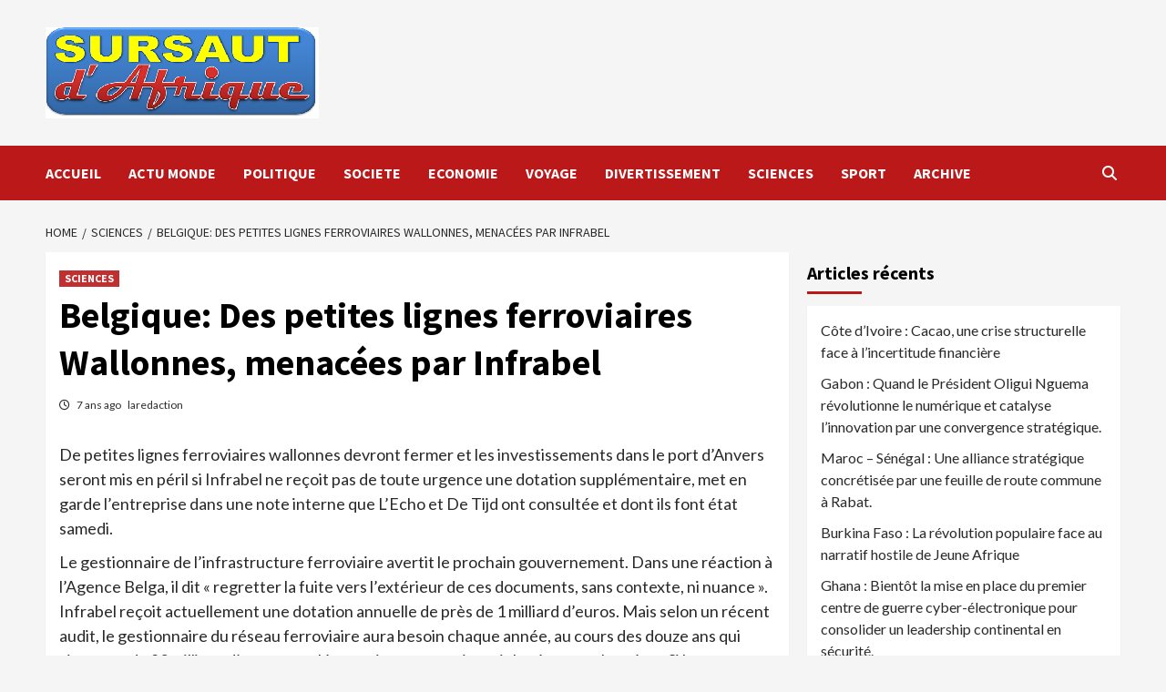

--- FILE ---
content_type: text/html; charset=UTF-8
request_url: https://sursautdafrique.info/belgique-des-petites-lignes-ferroviaires-wallonnes-menacees-par-infrabel/
body_size: 21939
content:
<!doctype html>
<html lang="fr-FR">
<head>
    <meta charset="UTF-8">
    <meta name="viewport" content="width=device-width, initial-scale=1">
    <link rel="profile" href="http://gmpg.org/xfn/11">
    <meta name='robots' content='index, follow, max-image-preview:large, max-snippet:-1, max-video-preview:-1' />

	<!-- This site is optimized with the Yoast SEO plugin v26.4 - https://yoast.com/wordpress/plugins/seo/ -->
	<title>Belgique: Des petites lignes ferroviaires Wallonnes, menacées par Infrabel -</title>
	<link rel="canonical" href="https://sursautdafrique.info/belgique-des-petites-lignes-ferroviaires-wallonnes-menacees-par-infrabel/" />
	<meta property="og:locale" content="fr_FR" />
	<meta property="og:type" content="article" />
	<meta property="og:title" content="Belgique: Des petites lignes ferroviaires Wallonnes, menacées par Infrabel -" />
	<meta property="og:description" content="De petites lignes ferroviaires wallonnes devront fermer et les investissements dans le port d&rsquo;Anvers seront..." />
	<meta property="og:url" content="https://sursautdafrique.info/belgique-des-petites-lignes-ferroviaires-wallonnes-menacees-par-infrabel/" />
	<meta property="article:published_time" content="2019-07-27T09:07:47+00:00" />
	<meta name="author" content="laredaction" />
	<meta name="twitter:card" content="summary_large_image" />
	<meta name="twitter:label1" content="Écrit par" />
	<meta name="twitter:data1" content="laredaction" />
	<meta name="twitter:label2" content="Durée de lecture estimée" />
	<meta name="twitter:data2" content="1 minute" />
	<script type="application/ld+json" class="yoast-schema-graph">{"@context":"https://schema.org","@graph":[{"@type":"WebPage","@id":"https://sursautdafrique.info/belgique-des-petites-lignes-ferroviaires-wallonnes-menacees-par-infrabel/","url":"https://sursautdafrique.info/belgique-des-petites-lignes-ferroviaires-wallonnes-menacees-par-infrabel/","name":"Belgique: Des petites lignes ferroviaires Wallonnes, menacées par Infrabel -","isPartOf":{"@id":"https://sursautdafrique.info/#website"},"primaryImageOfPage":{"@id":"https://sursautdafrique.info/belgique-des-petites-lignes-ferroviaires-wallonnes-menacees-par-infrabel/#primaryimage"},"image":{"@id":"https://sursautdafrique.info/belgique-des-petites-lignes-ferroviaires-wallonnes-menacees-par-infrabel/#primaryimage"},"thumbnailUrl":"","datePublished":"2019-07-27T09:07:47+00:00","author":{"@id":"https://sursautdafrique.info/#/schema/person/9ae7dd421ecabef290dc11a2839e3158"},"breadcrumb":{"@id":"https://sursautdafrique.info/belgique-des-petites-lignes-ferroviaires-wallonnes-menacees-par-infrabel/#breadcrumb"},"inLanguage":"fr-FR","potentialAction":[{"@type":"ReadAction","target":["https://sursautdafrique.info/belgique-des-petites-lignes-ferroviaires-wallonnes-menacees-par-infrabel/"]}]},{"@type":"ImageObject","inLanguage":"fr-FR","@id":"https://sursautdafrique.info/belgique-des-petites-lignes-ferroviaires-wallonnes-menacees-par-infrabel/#primaryimage","url":"","contentUrl":""},{"@type":"BreadcrumbList","@id":"https://sursautdafrique.info/belgique-des-petites-lignes-ferroviaires-wallonnes-menacees-par-infrabel/#breadcrumb","itemListElement":[{"@type":"ListItem","position":1,"name":"Accueil","item":"https://sursautdafrique.info/"},{"@type":"ListItem","position":2,"name":"Belgique: Des petites lignes ferroviaires Wallonnes, menacées par Infrabel"}]},{"@type":"WebSite","@id":"https://sursautdafrique.info/#website","url":"https://sursautdafrique.info/","name":"Sursautdafrique","description":"","potentialAction":[{"@type":"SearchAction","target":{"@type":"EntryPoint","urlTemplate":"https://sursautdafrique.info/?s={search_term_string}"},"query-input":{"@type":"PropertyValueSpecification","valueRequired":true,"valueName":"search_term_string"}}],"inLanguage":"fr-FR"},{"@type":"Person","@id":"https://sursautdafrique.info/#/schema/person/9ae7dd421ecabef290dc11a2839e3158","name":"laredaction","image":{"@type":"ImageObject","inLanguage":"fr-FR","@id":"https://sursautdafrique.info/#/schema/person/image/","url":"https://secure.gravatar.com/avatar/bbf067848db7a06210cf9692afbf911b42f3cba480b1130745bd4222b1543c94?s=96&d=mm&r=g","contentUrl":"https://secure.gravatar.com/avatar/bbf067848db7a06210cf9692afbf911b42f3cba480b1130745bd4222b1543c94?s=96&d=mm&r=g","caption":"laredaction"},"url":"https://sursautdafrique.info/author/laredaction/"}]}</script>
	<!-- / Yoast SEO plugin. -->


<link rel='dns-prefetch' href='//fonts.googleapis.com' />
<link rel="alternate" type="application/rss+xml" title=" &raquo; Flux" href="https://sursautdafrique.info/feed/" />
<link rel="alternate" type="application/rss+xml" title=" &raquo; Flux des commentaires" href="https://sursautdafrique.info/comments/feed/" />
<link rel="alternate" type="application/rss+xml" title=" &raquo; Belgique: Des petites lignes ferroviaires Wallonnes, menacées par Infrabel Flux des commentaires" href="https://sursautdafrique.info/belgique-des-petites-lignes-ferroviaires-wallonnes-menacees-par-infrabel/feed/" />
<link rel="alternate" title="oEmbed (JSON)" type="application/json+oembed" href="https://sursautdafrique.info/wp-json/oembed/1.0/embed?url=https%3A%2F%2Fsursautdafrique.info%2Fbelgique-des-petites-lignes-ferroviaires-wallonnes-menacees-par-infrabel%2F" />
<link rel="alternate" title="oEmbed (XML)" type="text/xml+oembed" href="https://sursautdafrique.info/wp-json/oembed/1.0/embed?url=https%3A%2F%2Fsursautdafrique.info%2Fbelgique-des-petites-lignes-ferroviaires-wallonnes-menacees-par-infrabel%2F&#038;format=xml" />
<style id='wp-img-auto-sizes-contain-inline-css' type='text/css'>
img:is([sizes=auto i],[sizes^="auto," i]){contain-intrinsic-size:3000px 1500px}
/*# sourceURL=wp-img-auto-sizes-contain-inline-css */
</style>
<style id='wp-emoji-styles-inline-css' type='text/css'>

	img.wp-smiley, img.emoji {
		display: inline !important;
		border: none !important;
		box-shadow: none !important;
		height: 1em !important;
		width: 1em !important;
		margin: 0 0.07em !important;
		vertical-align: -0.1em !important;
		background: none !important;
		padding: 0 !important;
	}
/*# sourceURL=wp-emoji-styles-inline-css */
</style>
<style id='wp-block-library-inline-css' type='text/css'>
:root{--wp-block-synced-color:#7a00df;--wp-block-synced-color--rgb:122,0,223;--wp-bound-block-color:var(--wp-block-synced-color);--wp-editor-canvas-background:#ddd;--wp-admin-theme-color:#007cba;--wp-admin-theme-color--rgb:0,124,186;--wp-admin-theme-color-darker-10:#006ba1;--wp-admin-theme-color-darker-10--rgb:0,107,160.5;--wp-admin-theme-color-darker-20:#005a87;--wp-admin-theme-color-darker-20--rgb:0,90,135;--wp-admin-border-width-focus:2px}@media (min-resolution:192dpi){:root{--wp-admin-border-width-focus:1.5px}}.wp-element-button{cursor:pointer}:root .has-very-light-gray-background-color{background-color:#eee}:root .has-very-dark-gray-background-color{background-color:#313131}:root .has-very-light-gray-color{color:#eee}:root .has-very-dark-gray-color{color:#313131}:root .has-vivid-green-cyan-to-vivid-cyan-blue-gradient-background{background:linear-gradient(135deg,#00d084,#0693e3)}:root .has-purple-crush-gradient-background{background:linear-gradient(135deg,#34e2e4,#4721fb 50%,#ab1dfe)}:root .has-hazy-dawn-gradient-background{background:linear-gradient(135deg,#faaca8,#dad0ec)}:root .has-subdued-olive-gradient-background{background:linear-gradient(135deg,#fafae1,#67a671)}:root .has-atomic-cream-gradient-background{background:linear-gradient(135deg,#fdd79a,#004a59)}:root .has-nightshade-gradient-background{background:linear-gradient(135deg,#330968,#31cdcf)}:root .has-midnight-gradient-background{background:linear-gradient(135deg,#020381,#2874fc)}:root{--wp--preset--font-size--normal:16px;--wp--preset--font-size--huge:42px}.has-regular-font-size{font-size:1em}.has-larger-font-size{font-size:2.625em}.has-normal-font-size{font-size:var(--wp--preset--font-size--normal)}.has-huge-font-size{font-size:var(--wp--preset--font-size--huge)}.has-text-align-center{text-align:center}.has-text-align-left{text-align:left}.has-text-align-right{text-align:right}.has-fit-text{white-space:nowrap!important}#end-resizable-editor-section{display:none}.aligncenter{clear:both}.items-justified-left{justify-content:flex-start}.items-justified-center{justify-content:center}.items-justified-right{justify-content:flex-end}.items-justified-space-between{justify-content:space-between}.screen-reader-text{border:0;clip-path:inset(50%);height:1px;margin:-1px;overflow:hidden;padding:0;position:absolute;width:1px;word-wrap:normal!important}.screen-reader-text:focus{background-color:#ddd;clip-path:none;color:#444;display:block;font-size:1em;height:auto;left:5px;line-height:normal;padding:15px 23px 14px;text-decoration:none;top:5px;width:auto;z-index:100000}html :where(.has-border-color){border-style:solid}html :where([style*=border-top-color]){border-top-style:solid}html :where([style*=border-right-color]){border-right-style:solid}html :where([style*=border-bottom-color]){border-bottom-style:solid}html :where([style*=border-left-color]){border-left-style:solid}html :where([style*=border-width]){border-style:solid}html :where([style*=border-top-width]){border-top-style:solid}html :where([style*=border-right-width]){border-right-style:solid}html :where([style*=border-bottom-width]){border-bottom-style:solid}html :where([style*=border-left-width]){border-left-style:solid}html :where(img[class*=wp-image-]){height:auto;max-width:100%}:where(figure){margin:0 0 1em}html :where(.is-position-sticky){--wp-admin--admin-bar--position-offset:var(--wp-admin--admin-bar--height,0px)}@media screen and (max-width:600px){html :where(.is-position-sticky){--wp-admin--admin-bar--position-offset:0px}}

/*# sourceURL=wp-block-library-inline-css */
</style><style id='global-styles-inline-css' type='text/css'>
:root{--wp--preset--aspect-ratio--square: 1;--wp--preset--aspect-ratio--4-3: 4/3;--wp--preset--aspect-ratio--3-4: 3/4;--wp--preset--aspect-ratio--3-2: 3/2;--wp--preset--aspect-ratio--2-3: 2/3;--wp--preset--aspect-ratio--16-9: 16/9;--wp--preset--aspect-ratio--9-16: 9/16;--wp--preset--color--black: #000000;--wp--preset--color--cyan-bluish-gray: #abb8c3;--wp--preset--color--white: #ffffff;--wp--preset--color--pale-pink: #f78da7;--wp--preset--color--vivid-red: #cf2e2e;--wp--preset--color--luminous-vivid-orange: #ff6900;--wp--preset--color--luminous-vivid-amber: #fcb900;--wp--preset--color--light-green-cyan: #7bdcb5;--wp--preset--color--vivid-green-cyan: #00d084;--wp--preset--color--pale-cyan-blue: #8ed1fc;--wp--preset--color--vivid-cyan-blue: #0693e3;--wp--preset--color--vivid-purple: #9b51e0;--wp--preset--gradient--vivid-cyan-blue-to-vivid-purple: linear-gradient(135deg,rgb(6,147,227) 0%,rgb(155,81,224) 100%);--wp--preset--gradient--light-green-cyan-to-vivid-green-cyan: linear-gradient(135deg,rgb(122,220,180) 0%,rgb(0,208,130) 100%);--wp--preset--gradient--luminous-vivid-amber-to-luminous-vivid-orange: linear-gradient(135deg,rgb(252,185,0) 0%,rgb(255,105,0) 100%);--wp--preset--gradient--luminous-vivid-orange-to-vivid-red: linear-gradient(135deg,rgb(255,105,0) 0%,rgb(207,46,46) 100%);--wp--preset--gradient--very-light-gray-to-cyan-bluish-gray: linear-gradient(135deg,rgb(238,238,238) 0%,rgb(169,184,195) 100%);--wp--preset--gradient--cool-to-warm-spectrum: linear-gradient(135deg,rgb(74,234,220) 0%,rgb(151,120,209) 20%,rgb(207,42,186) 40%,rgb(238,44,130) 60%,rgb(251,105,98) 80%,rgb(254,248,76) 100%);--wp--preset--gradient--blush-light-purple: linear-gradient(135deg,rgb(255,206,236) 0%,rgb(152,150,240) 100%);--wp--preset--gradient--blush-bordeaux: linear-gradient(135deg,rgb(254,205,165) 0%,rgb(254,45,45) 50%,rgb(107,0,62) 100%);--wp--preset--gradient--luminous-dusk: linear-gradient(135deg,rgb(255,203,112) 0%,rgb(199,81,192) 50%,rgb(65,88,208) 100%);--wp--preset--gradient--pale-ocean: linear-gradient(135deg,rgb(255,245,203) 0%,rgb(182,227,212) 50%,rgb(51,167,181) 100%);--wp--preset--gradient--electric-grass: linear-gradient(135deg,rgb(202,248,128) 0%,rgb(113,206,126) 100%);--wp--preset--gradient--midnight: linear-gradient(135deg,rgb(2,3,129) 0%,rgb(40,116,252) 100%);--wp--preset--font-size--small: 13px;--wp--preset--font-size--medium: 20px;--wp--preset--font-size--large: 36px;--wp--preset--font-size--x-large: 42px;--wp--preset--spacing--20: 0.44rem;--wp--preset--spacing--30: 0.67rem;--wp--preset--spacing--40: 1rem;--wp--preset--spacing--50: 1.5rem;--wp--preset--spacing--60: 2.25rem;--wp--preset--spacing--70: 3.38rem;--wp--preset--spacing--80: 5.06rem;--wp--preset--shadow--natural: 6px 6px 9px rgba(0, 0, 0, 0.2);--wp--preset--shadow--deep: 12px 12px 50px rgba(0, 0, 0, 0.4);--wp--preset--shadow--sharp: 6px 6px 0px rgba(0, 0, 0, 0.2);--wp--preset--shadow--outlined: 6px 6px 0px -3px rgb(255, 255, 255), 6px 6px rgb(0, 0, 0);--wp--preset--shadow--crisp: 6px 6px 0px rgb(0, 0, 0);}:where(.is-layout-flex){gap: 0.5em;}:where(.is-layout-grid){gap: 0.5em;}body .is-layout-flex{display: flex;}.is-layout-flex{flex-wrap: wrap;align-items: center;}.is-layout-flex > :is(*, div){margin: 0;}body .is-layout-grid{display: grid;}.is-layout-grid > :is(*, div){margin: 0;}:where(.wp-block-columns.is-layout-flex){gap: 2em;}:where(.wp-block-columns.is-layout-grid){gap: 2em;}:where(.wp-block-post-template.is-layout-flex){gap: 1.25em;}:where(.wp-block-post-template.is-layout-grid){gap: 1.25em;}.has-black-color{color: var(--wp--preset--color--black) !important;}.has-cyan-bluish-gray-color{color: var(--wp--preset--color--cyan-bluish-gray) !important;}.has-white-color{color: var(--wp--preset--color--white) !important;}.has-pale-pink-color{color: var(--wp--preset--color--pale-pink) !important;}.has-vivid-red-color{color: var(--wp--preset--color--vivid-red) !important;}.has-luminous-vivid-orange-color{color: var(--wp--preset--color--luminous-vivid-orange) !important;}.has-luminous-vivid-amber-color{color: var(--wp--preset--color--luminous-vivid-amber) !important;}.has-light-green-cyan-color{color: var(--wp--preset--color--light-green-cyan) !important;}.has-vivid-green-cyan-color{color: var(--wp--preset--color--vivid-green-cyan) !important;}.has-pale-cyan-blue-color{color: var(--wp--preset--color--pale-cyan-blue) !important;}.has-vivid-cyan-blue-color{color: var(--wp--preset--color--vivid-cyan-blue) !important;}.has-vivid-purple-color{color: var(--wp--preset--color--vivid-purple) !important;}.has-black-background-color{background-color: var(--wp--preset--color--black) !important;}.has-cyan-bluish-gray-background-color{background-color: var(--wp--preset--color--cyan-bluish-gray) !important;}.has-white-background-color{background-color: var(--wp--preset--color--white) !important;}.has-pale-pink-background-color{background-color: var(--wp--preset--color--pale-pink) !important;}.has-vivid-red-background-color{background-color: var(--wp--preset--color--vivid-red) !important;}.has-luminous-vivid-orange-background-color{background-color: var(--wp--preset--color--luminous-vivid-orange) !important;}.has-luminous-vivid-amber-background-color{background-color: var(--wp--preset--color--luminous-vivid-amber) !important;}.has-light-green-cyan-background-color{background-color: var(--wp--preset--color--light-green-cyan) !important;}.has-vivid-green-cyan-background-color{background-color: var(--wp--preset--color--vivid-green-cyan) !important;}.has-pale-cyan-blue-background-color{background-color: var(--wp--preset--color--pale-cyan-blue) !important;}.has-vivid-cyan-blue-background-color{background-color: var(--wp--preset--color--vivid-cyan-blue) !important;}.has-vivid-purple-background-color{background-color: var(--wp--preset--color--vivid-purple) !important;}.has-black-border-color{border-color: var(--wp--preset--color--black) !important;}.has-cyan-bluish-gray-border-color{border-color: var(--wp--preset--color--cyan-bluish-gray) !important;}.has-white-border-color{border-color: var(--wp--preset--color--white) !important;}.has-pale-pink-border-color{border-color: var(--wp--preset--color--pale-pink) !important;}.has-vivid-red-border-color{border-color: var(--wp--preset--color--vivid-red) !important;}.has-luminous-vivid-orange-border-color{border-color: var(--wp--preset--color--luminous-vivid-orange) !important;}.has-luminous-vivid-amber-border-color{border-color: var(--wp--preset--color--luminous-vivid-amber) !important;}.has-light-green-cyan-border-color{border-color: var(--wp--preset--color--light-green-cyan) !important;}.has-vivid-green-cyan-border-color{border-color: var(--wp--preset--color--vivid-green-cyan) !important;}.has-pale-cyan-blue-border-color{border-color: var(--wp--preset--color--pale-cyan-blue) !important;}.has-vivid-cyan-blue-border-color{border-color: var(--wp--preset--color--vivid-cyan-blue) !important;}.has-vivid-purple-border-color{border-color: var(--wp--preset--color--vivid-purple) !important;}.has-vivid-cyan-blue-to-vivid-purple-gradient-background{background: var(--wp--preset--gradient--vivid-cyan-blue-to-vivid-purple) !important;}.has-light-green-cyan-to-vivid-green-cyan-gradient-background{background: var(--wp--preset--gradient--light-green-cyan-to-vivid-green-cyan) !important;}.has-luminous-vivid-amber-to-luminous-vivid-orange-gradient-background{background: var(--wp--preset--gradient--luminous-vivid-amber-to-luminous-vivid-orange) !important;}.has-luminous-vivid-orange-to-vivid-red-gradient-background{background: var(--wp--preset--gradient--luminous-vivid-orange-to-vivid-red) !important;}.has-very-light-gray-to-cyan-bluish-gray-gradient-background{background: var(--wp--preset--gradient--very-light-gray-to-cyan-bluish-gray) !important;}.has-cool-to-warm-spectrum-gradient-background{background: var(--wp--preset--gradient--cool-to-warm-spectrum) !important;}.has-blush-light-purple-gradient-background{background: var(--wp--preset--gradient--blush-light-purple) !important;}.has-blush-bordeaux-gradient-background{background: var(--wp--preset--gradient--blush-bordeaux) !important;}.has-luminous-dusk-gradient-background{background: var(--wp--preset--gradient--luminous-dusk) !important;}.has-pale-ocean-gradient-background{background: var(--wp--preset--gradient--pale-ocean) !important;}.has-electric-grass-gradient-background{background: var(--wp--preset--gradient--electric-grass) !important;}.has-midnight-gradient-background{background: var(--wp--preset--gradient--midnight) !important;}.has-small-font-size{font-size: var(--wp--preset--font-size--small) !important;}.has-medium-font-size{font-size: var(--wp--preset--font-size--medium) !important;}.has-large-font-size{font-size: var(--wp--preset--font-size--large) !important;}.has-x-large-font-size{font-size: var(--wp--preset--font-size--x-large) !important;}
/*# sourceURL=global-styles-inline-css */
</style>

<style id='classic-theme-styles-inline-css' type='text/css'>
/*! This file is auto-generated */
.wp-block-button__link{color:#fff;background-color:#32373c;border-radius:9999px;box-shadow:none;text-decoration:none;padding:calc(.667em + 2px) calc(1.333em + 2px);font-size:1.125em}.wp-block-file__button{background:#32373c;color:#fff;text-decoration:none}
/*# sourceURL=/wp-includes/css/classic-themes.min.css */
</style>
<link rel='stylesheet' id='SFSImainCss-css' href='https://sursautdafrique.info/wp-content/plugins/ultimate-social-media-icons/css/sfsi-style.css?ver=2.9.6' type='text/css' media='all' />
<link rel='stylesheet' id='font-awesome-v6-css' href='https://sursautdafrique.info/wp-content/themes/covernews-pro/assets/font-awesome-v6/css/all.min.css?ver=6.9' type='text/css' media='all' />
<link rel='stylesheet' id='bootstrap-css' href='https://sursautdafrique.info/wp-content/themes/covernews-pro/assets/bootstrap/css/bootstrap.min.css?ver=6.9' type='text/css' media='all' />
<link rel='stylesheet' id='slick-css' href='https://sursautdafrique.info/wp-content/themes/covernews-pro/assets/slick/css/slick.css?ver=6.9' type='text/css' media='all' />
<link rel='stylesheet' id='sidr-css' href='https://sursautdafrique.info/wp-content/themes/covernews-pro/assets/sidr/css/jquery.sidr.dark.css?ver=6.9' type='text/css' media='all' />
<link rel='stylesheet' id='magnific-popup-css' href='https://sursautdafrique.info/wp-content/themes/covernews-pro/assets/magnific-popup/magnific-popup.css?ver=6.9' type='text/css' media='all' />
<link rel='stylesheet' id='sliderpro-css' href='https://sursautdafrique.info/wp-content/themes/covernews-pro/assets/slider-pro/css/slider-pro.min.css?ver=6.9' type='text/css' media='all' />
<link rel='stylesheet' id='covernews-google-fonts-css' href='https://fonts.googleapis.com/css?family=Lato:400,300,400italic,900,700|Source%20Sans%20Pro:400,400i,700,700i&#038;subset=latin,latin-ext' type='text/css' media='all' />
<link rel='stylesheet' id='covernews-style-css' href='https://sursautdafrique.info/wp-content/themes/covernews-pro/style.css?ver=6.9' type='text/css' media='all' />
<style id='covernews-style-inline-css' type='text/css'>


                body .top-masthead {
        background: #353535;
        }


    
            body .top-masthead,
        body .top-masthead .top-navigation a:hover,
        body .top-masthead .top-navigation a {
        color: #ffffff;

        }

    
            body .offcanvas-menu span,
        body .primary-color {
        background-color: #2a2a2a;
        }
        body.default .wp-block-page-list li a, 
        body.default .wp-block-latest-posts li a, 
        body.default .wp-block-archives li a, 
        body.default .widget_recent_comments li, 
        body.default .widget_pages li a, 
        body.default .widget_archive li a, 
        body.default .widget_meta li a, 
        body.default .widget_nav_menu li a, 
        body.default .widget_recent_entries li a,

        .wp-block-calendar table caption, .wp-block-calendar table tbody,
        .comments-area .comment-author a,
        .comments-area .reply a.comment-reply-link,
        .comment-meta a,
        .wp-block-categories li a, 
        .widget_categories li a,
        body.default .wp-block-latest-comments li a,
        .wp-block-tag-cloud a,
        .wp-block-tag-cloud a:visited,
        .tagcloud a,
        .tagcloud a:visited,
        .logged-in-as a,
        .logged-in-as a:visited,
        
        body.default .entry-content > [class*="wp-block-"] .wp-block-post-title a:not([class]), 
        body.default .entry-content > [class*="wp-block-"] .wp-block-categories-list.wp-block-categories a:not([class]),
        .woocommerce ul.cart_list li a, .woocommerce ul.product_list_widget li a,
        body.default.aft-main-banner-slider-grid-2 .slider-with-2-editors-picks .categorized-story span.author-links i, 
        body.default.aft-main-banner-slider-grid-2 .slider-with-2-editors-picks .categorized-story span.author-links a,
        body.default.aft-main-banner-slider-full .main-slider.aft-banner-slider .slider-figcaption span.author-links i, 
        body.default.aft-main-banner-slider-full .main-slider.aft-banner-slider .slider-figcaption span.author-links a,
        a.customize-unpreviewable,
        body.default .recentcomments a,
        body.default a.page-numbers,
        body.default .wp-post-author-meta a,
        body.default .entry-meta .tags-links a,
        body.default .em-breadcrumbs ul li a,
        body.default span.author-links a,
        body.default .comments-area .comment-form label,
        body{
        color: #2a2a2a;
        }

        .tagcloud a{
            border-color: #2a2a2a;
        }
    
            .woocommerce #content input.button,
        .woocommerce #respond input#submit,
        .woocommerce a.button,
        .woocommerce button.button,
        .woocommerce input.button,
        .woocommerce-page #content input.button,
        .woocommerce-page #respond input#submit,
        .woocommerce-page a.button,
        .woocommerce-page button.button,
        .woocommerce-page input.button,
        .woocommerce nav.woocommerce-pagination ul li a:focus, 
        .woocommerce nav.woocommerce-pagination ul li a:hover, 
        .woocommerce nav.woocommerce-pagination ul li span.current,
        .woocommerce #content input.button.alt:hover,
        .woocommerce #respond input#submit.alt:hover,
        .woocommerce a.button.alt:hover,
        .woocommerce button.button.alt:hover,
        .woocommerce input.button.alt:hover,
        .woocommerce-page #content input.button.alt:hover,
        .woocommerce-page #respond input#submit.alt:hover,
        .woocommerce-page a.button.alt:hover,
        .woocommerce-page button.button.alt:hover,
        .woocommerce-page input.button.alt:hover,
        .woocommerce #respond input#submit.alt,
        .woocommerce a.button.alt,
        .woocommerce button.button.alt,
        .woocommerce input.button.alt,
        
        #infinite-handle span,
        .wp-block-search__button,
        body .secondary-color,
        body button,
        body input[type="button"],
        body input[type="reset"],
        body input[type="submit"],
        body .site-content .search-form .search-submit,
        body .site-footer .search-form .search-submit,
        body .main-navigation,
        body .em-post-format i,
        .widget-title span::before,
        .em-reated-posts .related-title::before,
        .widget_block .wp-block-search__label::before,
        .widget_block .wp-block-group__inner-container h1::before,
        .widget_block .wp-block-group__inner-container h2::before,
        .widget_block .wp-block-group__inner-container h3::before,
        .widget_block .wp-block-group__inner-container h4::before,
        .widget_block .wp-block-group__inner-container h5::before,
        .widget_block .wp-block-group__inner-container h6::before,
        body span.header-after:after,
        body #secondary .widget-title span:after,
        body .af-tabs.nav-tabs > li > a.active:after,
        body .af-tabs.nav-tabs > li > a:hover:after,
        body .exclusive-posts .exclusive-now,
        body span.trending-no,
        body .tagcloud a:hover{
        background: #bb1919;
        }

        body.dark.aft-main-banner-slider-full .main-slider.aft-banner-slider .slider-figcaption .slide-title a:hover, 
        body.default.aft-main-banner-slider-full .main-slider.aft-banner-slider .slider-figcaption .slide-title a:hover, 
        body.dark.aft-main-banner-slider-grid-2 .slider-with-2-editors-picks .spotlight-post .title-heading .article-title-2 a:hover,
        body.default.aft-main-banner-slider-grid-2 .slider-with-2-editors-picks .spotlight-post .title-heading .article-title-2 a:hover,
        body.dark .entry-content > [class*="wp-block-"] .wp-block-post-title a:not([class]):hover,
        body.default .entry-content > [class*="wp-block-"] .wp-block-post-title a:not([class]):hover,
        body.dark .entry-content > [class*="wp-block-"] .taxonomy-category a:not([class]),
        body.default .entry-content > [class*="wp-block-"] .taxonomy-category a:not([class]),
        body.default .entry-content > [class*="wp-block-"] .wp-block-categories-list.wp-block-categories a:not([class]):hover,
        body.dark .latest-posts-full .header-details-wrapper .entry-title a:hover,
        body.dark .entry-title a:visited:hover,
        body.dark .entry-title a:hover,
        body.dark.archive article .entry-title a:hover,
        body.dark h3.article-title.article-title-1 a:visited:hover,
        body.dark h3.article-title.article-title-1 a:hover,
        body.dark .trending-posts-carousel h3.article-title a:visited:hover,
        body.dark .trending-posts-carousel h3.article-title a:hover,
        body.dark .exclusive-slides a:visited:hover,
        body.dark .exclusive-slides a:hover,
        body.dark .article-title.article-title-1 a:visited:hover,
        body.dark .article-title.article-title-1 a:hover,
        body.dark .article-title a:visited:hover,
        body.dark .article-title a:hover,
        #wp-calendar caption,
        #wp-calendar td#today,
        .entry-title a:visited:hover,
        .entry-title a:hover,
        .comments-area .comment-author a:hover,
        .comments-area .reply .comment-reply-link:hover,
        body.default.archive article .entry-title a:hover,
        body.default h3.article-title.article-title-1 a:visited:hover,
        body.default h3.article-title.article-title-1 a:hover,
        .trending-posts-carousel h3.article-title a:visited:hover,
        .trending-posts-carousel h3.article-title a:hover,
        .exclusive-slides a:visited:hover,
        .exclusive-slides a:hover,
        body.default .article-title.article-title-1 a:visited:hover,
        body.default .article-title.article-title-1 a:hover,
        body.default .article-title a:visited:hover,
        body.default .article-title a:hover,
        body.dark .hentry .header-details-wrapper .posts-author a:hover,
        body.dark .grid-item-metadata .posts-date a:hover,
        body.dark .grid-item-metadata .posts-author a:hover,
        body.dark .aft-full-title-first .author-links a:hover,
        body a:hover,
        body a:focus,
        body a:active,
        body .figure-categories-2 .cat-links a
        {
        color: #bb1919;
        }


        body #loader:after {

        border-left-color: #bb1919;

        }


    

        
        a{
        color: #2196f3;

        }

        .af-tabs.nav-tabs > li.active > a,
        .af-tabs.nav-tabs > li:hover > a,
        .af-tabs.nav-tabs > li:focus > a{
        color: #2196f3;
        }

        a:visited{
        color: #2196f3;
        }
    
            body h1,
        body h2,
        body h2 span,
        body h3,
        body h4,
        body h5,
        body h6,
        body .entry-title a,
        body .wp-block-search__label,
        body #primary .widget-title,
        body .af-tabs.nav-tabs > li > a,
        body .af-tabs.nav-tabs > li.active > a, .af-tabs.nav-tabs > li:hover > a, .af-tabs.nav-tabs > li:focus > a{
        color: #000000;

        }
    
            body h1,
        body h2,
        body h2 span,
        body h3,
        body h4,
        body h5,
        body h6,
        body .wp-block-search__label {
        line-height: 1.3;
        }
    
    
        body .header-layout-2 .site-header .main-navigation.aft-sticky-navigation .site-branding .site-title a,
        body .main-navigation.aft-sticky-navigation span.af-mobile-site-title-wrap .site-title a,
        body .main-navigation .menu li a button,
        body .main-navigation .menu ul.menu-desktop > li > a:visited,
        body .main-navigation .menu ul.menu-desktop > li > a .angle-down,
        body .main-navigation .menu ul.menu-desktop > li > a,
        body .search-icon,
        body .search-icon:visited,
        body .search-icon:hover,
        body .search-icon:focus,
        body .search-icon:active
        {
            color: #ffffff;
        }
        body .search-overlay.reveal-search .search-icon i.fa.fa-search:after,
        body .search-overlay.reveal-search .search-icon i.fa.fa-search:before,
        body .search-overlay.reveal-search .search-icon i.fa.search:after,
        body .ham,
        body .ham:before, 
        body .ham:after,
        body .main-navigation ul>li>a:after
        {
        background-color: #ffffff;
        }
        @media only screen and (max-width: 991px) {
            .navigation-container ul li a{
                color: #ffffff;
            }
            .main-navigation .menu .menu-mobile li a button:before, 
            .main-navigation .menu .menu-mobile li a button:after{
                background-color: #ffffff;
            }
        }
    
    
        body span.menu-description
        {
        background: #353535;
        }

    
    
        body span.menu-description
        {
        color: #ffffff;
        }

    

    
        body.default.aft-main-banner-slider-full .main-slider.aft-banner-slider .slider-figcaption .slide-title a, 
        body.default.aft-main-banner-slider-grid-2 .slider-with-2-editors-picks .spotlight-post .title-heading .article-title-2 a,
        body .nav-previous a, body .nav-next a,
        body.default.archive article .entry-title a,
        body.default h3.article-title a,
        body.default h3.article-title.article-title-1 a,
        body .trending-posts-carousel h3.article-title a,
        body .exclusive-slides a
        {
        color: #404040;
        }

        body.default.archive article .entry-title a:visited,
        body.default h3.article-title a:visited,
        body.default h3.article-title.article-title-1 a:visited,
        body .trending-posts-carousel h3.article-title a:visited,
        body .exclusive-slides a:visited
        {
        color: #404040;
        }

    
            body.dark .categorized-story .title-heading .article-title-2 a:visited:hover,
        body.dark .categorized-story .title-heading .article-title-2 a,
        body .categorized-story .title-heading .article-title-2 a:visited:hover,
        body .categorized-story .title-heading .article-title-2 a,
        body.dark .full-plus-list .spotlight-post:first-of-type figcaption h3 a:hover,
        body .full-plus-list .spotlight-post:first-of-type figcaption h3 a:hover,
        body.dark .slider-figcaption-1 .article-title a:visited:hover,
        body.dark .slider-figcaption-1 .article-title a:hover,
        .slider-figcaption-1 .article-title a:visited:hover,
        .slider-figcaption-1 .article-title a:hover,
        body.default .slider-figcaption-1 .slide-title a,
        body.dark .slider-figcaption-1 .slide-title a,
        body .categorized-story .title-heading .article-title-2 a,
        body .full-plus-list .spotlight-post:first-of-type figcaption h3 a{
        color: #ffffff;
        }

        body.default .slider-figcaption-1 .slide-title a:visited,
        body.dark .slider-figcaption-1 .slide-title a:visited,
        body .categorized-story .title-heading .article-title-2 a:visited,
        body .full-plus-list .spotlight-post:first-of-type figcaption h3 a:visited{
        color: #ffffff;
        }


    
            body .figure-categories-bg .em-post-format:before{
        background: #ffffff;
        }
        body span.trending-no,
        body .em-post-format{
        color: #ffffff;
        }

    

            body,
        body button,
        body input,
        body select,
        body optgroup,
        body textarea {
        font-family: Lato;
        }

    
            body h1,
        body h2,
        body h3,
        body h4,
        body h5,
        body h6,
        body .wp-block-search__label,
        body .main-navigation a,
        body .font-family-1,
        body .site-description,
        body .trending-posts-line,
        body .exclusive-posts,
        body .widget-title,
        body .em-widget-subtitle,
        body .entry-meta .item-metadata,
        body .grid-item-metadata .item-metadata,
        body .af-navcontrols .slide-count,
        body .figure-categories .cat-links,
        body .nav-links a {
        font-family: Source Sans Pro;
        }

    

            .article-title, .site-branding .site-title, .main-navigation .menu ul li a, .slider-figcaption .slide-title {
        letter-spacing: 0px;
        line-height: 1.3;
        }

            <!--        category color starts-->

    
        body .figure-categories .cat-links a.category-color-1 {
        background-color: #bb1919;
        }
        .aft-main-banner-slider-list-tabbed  .af-main-banner-editors-picks .figure-categories .cat-links a.covernews-categories ,
        .aft-main-banner-slider-list .af-main-banner-editors-picks .figure-categories .cat-links a.covernews-categories ,
        body .tabbed-story .figure-categories .cat-links a.covernews-categories ,
        body .trending-story .figure-categories .cat-links a.covernews-categories.category-color-1,
        body .list .spotlight-post .figure-categories .cat-links a.covernews-categories.category-color-1,
        body .full-plus-list .spotlight-post .figure-categories .cat-links a.covernews-categories.category-color-1,
        body .covernews_tabbed_posts_widget .figure-categories .cat-links a.covernews-categories.category-color-1,
        body .trending-posts-vertical-carousel .figure-categories .cat-links a.covernews-categories.category-color-1

        {
        color: #bb1919;
        }

        body.aft-main-banner-slider-grid .trending-story .figure-categories .cat-links a.covernews-categories,
        body .full-plus-list .spotlight-post:first-of-type .figure-categories .cat-links a.covernews-categories.category-color-1,
        body .full-plus-list .spotlight-post:first-of-type .figure-categories .cat-links a.covernews-categories,
        body .figure-categories .cat-links a.covernews-categories
        {
        color: #ffffff;
        background-color: #bb1919;
        }

        body span.header-after.category-color-1:after{
        background: #bb1919;
        }

    

    
        body .figure-categories .cat-links a.category-color-2 {
        background-color: #2a4051;
        }

        body .trending-story .figure-categories .cat-links a.covernews-categories.category-color-2,
        body .list .spotlight-post .figure-categories .cat-links a.covernews-categories.category-color-2,
        body .full-plus-list .spotlight-post .figure-categories .cat-links a.covernews-categories.category-color-2,
        body .covernews_tabbed_posts_widget .figure-categories .cat-links a.covernews-categories.category-color-2,
        body .trending-posts-vertical-carousel .figure-categories .cat-links a.covernews-categories.category-color-2
        {
        color: #2a4051;
        }

        body.aft-main-banner-slider-grid .trending-story .figure-categories .cat-links a.covernews-categories.category-color-2,
        body .full-plus-list .spotlight-post:first-of-type .figure-categories .cat-links a.covernews-categories.category-color-2{
        color: #ffffff;
        background-color: #2a4051;
        }

        body span.header-after.category-color-2:after{
        background: #2a4051;
        }
    
    
        body .figure-categories .cat-links a.category-color-3 {
        background-color: #d60000;
        }

        body .trending-story .figure-categories .cat-links a.covernews-categories.category-color-3,
        body .list .spotlight-post .figure-categories .cat-links a.covernews-categories.category-color-3,
        body .full-plus-list .spotlight-post .figure-categories .cat-links a.covernews-categories.category-color-3,
        body .covernews_tabbed_posts_widget .figure-categories .cat-links a.covernews-categories.category-color-3,
        body .trending-posts-vertical-carousel .figure-categories .cat-links a.covernews-categories.category-color-3
        {
        color: #d60000;
        }
        body.aft-main-banner-slider-grid .trending-story .figure-categories .cat-links a.covernews-categories.category-color-3,
        body .full-plus-list .spotlight-post:first-of-type .figure-categories .cat-links a.covernews-categories.category-color-3{
        color: #ffffff;
        background-color: #d60000;
        }

        body span.header-after.category-color-3:after{
        background: #d60000;
        }
    
    
        body .figure-categories .cat-links a.category-color-4 {
        background-color: #e91e63;
        }

        body .trending-story .figure-categories .cat-links a.covernews-categories.category-color-4,
        body .list .spotlight-post .figure-categories .cat-links a.covernews-categories.category-color-4,
        body .full-plus-list .spotlight-post .figure-categories .cat-links a.covernews-categories.category-color-4,
        body .covernews_tabbed_posts_widget .figure-categories .cat-links a.covernews-categories.category-color-4,
        body .trending-posts-vertical-carousel .figure-categories .cat-links a.covernews-categories.category-color-4
        {
        color: #e91e63;
        }
        body.aft-main-banner-slider-grid .trending-story .figure-categories .cat-links a.covernews-categories.category-color-4,
        body .full-plus-list .spotlight-post:first-of-type .figure-categories .cat-links a.covernews-categories.category-color-4{
        color: #ffffff;
        background-color: #e91e63;
        }

        body span.header-after.category-color-4:after{
        background: #e91e63;
        }
    
    
        body .figure-categories .cat-links a.category-color-5 {
        background-color: #f99500;
        }

        body .trending-story .figure-categories .cat-links a.covernews-categories.category-color-5,
        body .list .spotlight-post .figure-categories .cat-links a.covernews-categories.category-color-5,
        body .full-plus-list .spotlight-post .figure-categories .cat-links a.covernews-categories.category-color-5,
        body .covernews_tabbed_posts_widget .figure-categories .cat-links a.covernews-categories.category-color-5,
        body .trending-posts-vertical-carousel .figure-categories .cat-links a.covernews-categories.category-color-5
        {
        color: #f99500;
        }
        body.aft-main-banner-slider-grid .trending-story .figure-categories .cat-links a.covernews-categories.category-color-5,
        body .full-plus-list .spotlight-post:first-of-type .figure-categories .cat-links a.covernews-categories.category-color-5{
        color: #ffffff;
        background-color: #f99500;
        }

        body span.header-after.category-color-5:after{
        background: #f99500;
        }
    
    
        body .figure-categories .cat-links a.category-color-6 {
        background-color: #61c436;
        }

        body .trending-story .figure-categories .cat-links a.covernews-categories.category-color-6,
        body .list .spotlight-post .figure-categories .cat-links a.covernews-categories.category-color-6,
        body .full-plus-list .spotlight-post .figure-categories .cat-links a.covernews-categories.category-color-6,
        body .covernews_tabbed_posts_widget .figure-categories .cat-links a.covernews-categories.category-color-6,
        body .trending-posts-vertical-carousel .figure-categories .cat-links a.covernews-categories.category-color-6
        {
        color: #61c436;
        }
        body.aft-main-banner-slider-grid .trending-story .figure-categories .cat-links a.covernews-categories.category-color-6,
        body .full-plus-list .spotlight-post:first-of-type .figure-categories .cat-links a.covernews-categories.category-color-6{
        color: #ffffff;
        background-color: #61c436;
        }

        body span.header-after.category-color-6:after{
        background: #61c436;
        }
    
    
        body .figure-categories .cat-links a.category-color-7 {
        background-color: #a66bbe;
        }

        body .trending-story .figure-categories .cat-links a.covernews-categories.category-color-7,
        body .list .spotlight-post .figure-categories .cat-links a.covernews-categories.category-color-7,
        body .full-plus-list .spotlight-post .figure-categories .cat-links a.covernews-categories.category-color-7,
        body .covernews_tabbed_posts_widget .figure-categories .cat-links a.covernews-categories.category-color-7,
        body .trending-posts-vertical-carousel .figure-categories .cat-links a.covernews-categories.category-color-7
        {
        color: #a66bbe;
        }
        body.aft-main-banner-slider-grid .trending-story .figure-categories .cat-links a.covernews-categories.category-color-7,
        body .full-plus-list .spotlight-post:first-of-type .figure-categories .cat-links a.covernews-categories.category-color-7{
        color: #ffffff;
        background-color: #a66bbe;
        }

        body span.header-after.category-color-7:after{
        background: #a66bbe;
        }
    
    
        body .figure-categories .cat-links a.category-color-8 {
        background-color: #ffffff;
        color: #404040;
        }

        body .trending-story .figure-categories .cat-links a.covernews-categories.category-color-8,
        body .list .spotlight-post .figure-categories .cat-links a.covernews-categories.category-color-8,
        body .full-plus-list .spotlight-post .figure-categories .cat-links a.covernews-categories.category-color-8,
        body .covernews_tabbed_posts_widget .figure-categories .cat-links a.covernews-categories.category-color-8,
        body .trending-posts-vertical-carousel .figure-categories .cat-links a.covernews-categories.category-color-8
        {
        color: #404040;
        }
        body.aft-main-banner-slider-grid .trending-story .figure-categories .cat-links a.covernews-categories.category-color-8,
        body .full-plus-list .spotlight-post:first-of-type .figure-categories .cat-links a.covernews-categories.category-color-8{
        color: #404040;
        background-color: #ffffff;
        }

        body span.header-after.category-color-8:after{
        background: #ffffff;
        color: #404040;
        }
    
            body .site-footer .primary-footer{
        background: #1f2125;

        }

    
            body.default .site-footer .recentcomments a,
        body.default .site-footer .wp-block-page-list li a, 
        body.default .site-footer .wp-block-latest-posts li a, 
        body.default .site-footer .wp-block-archives li a, 
        body.default .site-footer .widget_recent_comments li, 
        body.default .site-footer .widget_pages li a, 
        body.default .site-footer .widget_archive li a, 
        body.default .site-footer .widget_meta li a, 
        body.default .site-footer .widget_nav_menu li a, 
        body.default .site-footer .widget_recent_entries li a,
        body .site-footer .af-tabs.nav-tabs > li > a,

        body .site-footer .woocommerce ul.cart_list li a, 
        body .site-footer .woocommerce ul.product_list_widget li a,

        body .site-footer #wp-calendar caption,
        body .site-footer #wp-calendar td#today,

        body .site-footer .wp-block-calendar table caption, 
        body .site-footer .wp-block-calendar table tbody,
        body .site-footer,
        body .site-footer .widget-title span,
        body .site-footer .site-title a,
        body .site-footer .site-description,
        body .site-footer a {
        color: #ffffff;

        }

        .site-footer .social-widget-menu ul li a,
        .site-footer .em-author-details ul li a,
        .site-footer .tagcloud a
        {
        border-color: #ffffff;
        }
        
        .site-footer a:visited {
        color: #ffffff;
        }


    
                body .site-info {
        background: #000000;

        }

    
            body .site-info,
        body .site-info a {
        color: #ffffff;

        }

    
                body .mailchimp-block {
        background: #1f2f3f;

        }
    

            body .mc4wp-form-fields input[type="text"], body .mc4wp-form-fields input[type="email"] {
        border-color: #4d5b73;

    }
        
    
            @media only screen and (min-width: 1025px) and (max-width: 1599px) {
            body .covernews_posts_slider_widget .slider-figcaption .slide-title,
            body .af-main-banner .slider-figcaption .slide-title,
            body.aft-main-banner-slider-carousel .af-main-banner .slider-figcaption .slide-title {
            font-size: 35px;
            }
        }
        @media only screen and (min-width: 1600px) {
            body .covernews_posts_slider_widget .slider-figcaption .slide-title,
            body .af-main-banner .slider-figcaption .slide-title,
            body.aft-main-banner-slider-carousel .af-main-banner .slider-figcaption .slide-title{
                font-size: 35px;
            }
        }
        @media only screen and (max-width: 768px) {
            body .covernews_posts_slider_widget .slider-figcaption .slide-title,
            body .af-main-banner .slider-figcaption .slide-title,
            body.aft-main-banner-slider-carousel .af-main-banner .slider-figcaption .slide-title{
                font-size: 24px;
            }
        }
        @media only screen and (max-width: 480px) {
            body .covernews_posts_slider_widget .slider-figcaption .slide-title,
            body .af-main-banner .slider-figcaption .slide-title,
            body.aft-main-banner-slider-carousel .af-main-banner .slider-figcaption .slide-title{
                font-size: 18px;
            }
        }


    

    
        body,
        button,
        input,
        select,
        optgroup,
        textarea,
        body .entry-content-wrap,
        .hentry .entry-header-details .post-excerpt
        

        {
        font-size: 18px;
        }

        blockquote{
            font-size: calc(18px + 20%);
        }

    
            .widget-title span,
        body .covernews-heading-style,
        body .em-reated-posts .related-title,
        body blockquote cite,
        body .af-tabs.nav-tabs > li > a,
        body #secondary .af-tabs.nav-tabs > li > a,
        body #primary .af-tabs.nav-tabs > li > a,
        body footer .widget-title,
        body .widget_block .wp-block-search__label,
        body .widget_block .wp-block-group__inner-container h1,
        body .widget_block .wp-block-group__inner-container h2,
        body .widget_block .wp-block-group__inner-container h3,
        body .widget_block .wp-block-group__inner-container h4,
        body .widget_block .wp-block-group__inner-container h5,
        body .widget_block .wp-block-group__inner-container h6,
        body #secondary .widget-title span,
        body span.header-after
        {
        font-size: 20px;
        }

    
            body .latest-posts-list .archive-layout-list .entry-title,
        body .slider-with-2-editors-picks .af-main-banner-editors-picks.layout-2 .col-sm-6.odd-grid .title-heading .article-title-2,
        body .slider-with-3-editors-picks .af-main-banner-editors-picks.layout-2 .col-sm-6.odd-grid:first-child .title-heading .article-title-2,
        body .covernews_single_col_categorised_posts .article-title,
        body .full .spotlight-post figcaption h3 a,
        body .full-plus-list .spotlight-post:first-of-type figcaption h3 a,
        body .categorized-story .title-heading .article-title-2
        {
        font-size: 18px;
        }

        @media only screen and (max-width: 767px){
            body .latest-posts-list .archive-layout-list .entry-title,
            body .slider-with-2-editors-picks .af-main-banner-editors-picks.layout-2 .col-sm-6.odd-grid .title-heading .article-title-2,
            body .slider-with-3-editors-picks .af-main-banner-editors-picks.layout-2 .col-sm-6.odd-grid:first-child .title-heading .article-title-2,
            body .covernews_single_col_categorised_posts .article-title,
            body .full .spotlight-post figcaption h3 a,
            body .covernews_posts_slider_widget .slider-figcaption .slide-title,
            body .full-plus-list .spotlight-post:first-of-type figcaption h3 a,
            body .categorized-story .title-heading .article-title-2
            {
                font-size: 18px;
            }
        }

    
            body .slider-with-4-editors-picks .af-main-banner-editors-picks.layout-2 .col-sm-6.odd-grid .title-heading .article-title-2,
        body .slider-with-3-editors-picks .af-main-banner-editors-picks.layout-2 .col-sm-6.odd-grid:not(:first-child) .title-heading .article-title-2,
        body .nav-previous a,
        body .nav-next a,
        body .textwidget p,
        body .wp-block-latest-comments .wp-block-latest-comments__comment-meta,
        body .wp-block-page-list li a,
        body .wp-block-latest-posts li a,
        body .wp-block-archives li a,
        body .wp-block-categories li a,
        body .widget_recent_comments li a,
        body .widget #recentcomments li,
        body .widget_pages li a,
        body .widget_archive li a,
        body .widget_meta li a,
        body .widget_categories li,
        body .widget_nav_menu li a,
        body .widget_recent_entries li a,
        body .tabbed-container h3.article-title,
        body .article-title
        {
        font-size: 16px;
        }
        body.aft-main-banner-slider-list .af-main-banner .af-main-banner-editors-picks h3.article-title,
        body .af-main-banner .af-main-banner-editors-picks .tabbed-container h3.article-title,
        body.aft-main-banner-slider-editors-picks-trending .af-main-banner .banner-trending-posts-wrapper h3.article-title,
        body.aft-main-banner-slider-list .af-main-banner .banner-trending-posts-wrapper h3.article-title,
        body.aft-main-banner-slider-list-tabbed .af-main-banner .banner-trending-posts-wrapper h3.article-title{
        font-size: calc(16px - 2px);
        }
        body .wp-block-tag-cloud a, 
        body .tagcloud a {
            font-size: calc(16px - 2px) !important;
        }

    

            body.archive .latest-posts-full .entry-title,
        body.archive .content-area .page-title,
        body.search-results .content-area .header-title-wrapper .page-title,
        body header.entry-header h1.entry-title{
        font-size: 40px;
        }
        @media screen and (max-width: 768px) {
            body.archive .latest-posts-full .entry-title,
            body.archive .content-area .page-title,
            body.search-results .content-area .header-title-wrapper .page-title,
            body header.entry-header h1.entry-title{
                font-size: 28px;
            }
        }
        @media screen and (max-width: 480px) {
            body.archive .latest-posts-full .entry-title,
            body.archive .content-area .page-title,
            body.search-results .content-area .header-title-wrapper .page-title,
            body header.entry-header h1.entry-title{
                font-size: 24px;
            }
        }

    
            body #primary .em-widget-subtitle {
        font-size: 20px;
        }

    
    .elementor-template-full-width .elementor-section.elementor-section-full_width > .elementor-container,
    .elementor-template-full-width .elementor-section.elementor-section-boxed > .elementor-container{
        max-width: 1200px;
    }
    @media (min-width: 1600px){
        .elementor-template-full-width .elementor-section.elementor-section-full_width > .elementor-container,
        .elementor-template-full-width .elementor-section.elementor-section-boxed > .elementor-container{
            max-width: 1600px;
        }
    }

    .align-content-left .elementor-section-stretched,
    .align-content-right .elementor-section-stretched {
        max-width: 100%;
        left: 0 !important;
    }
        
        }
        <!--        end if media query-->

        
/*# sourceURL=covernews-style-inline-css */
</style>
<link rel='stylesheet' id='wp-block-paragraph-css' href='https://sursautdafrique.info/wp-includes/blocks/paragraph/style.min.css?ver=6.9' type='text/css' media='all' />
<script type="text/javascript" src="https://sursautdafrique.info/wp-includes/js/jquery/jquery.min.js?ver=3.7.1" id="jquery-core-js"></script>
<script type="text/javascript" src="https://sursautdafrique.info/wp-includes/js/jquery/jquery-migrate.min.js?ver=3.4.1" id="jquery-migrate-js"></script>
<link rel="https://api.w.org/" href="https://sursautdafrique.info/wp-json/" /><link rel="alternate" title="JSON" type="application/json" href="https://sursautdafrique.info/wp-json/wp/v2/posts/404" /><link rel="EditURI" type="application/rsd+xml" title="RSD" href="https://sursautdafrique.info/xmlrpc.php?rsd" />
<meta name="generator" content="WordPress 6.9" />
<link rel='shortlink' href='https://sursautdafrique.info/?p=404' />
<meta name="follow.[base64]" content="eTzM85rwmWUjYZuY9ApL"/><link rel="pingback" href="https://sursautdafrique.info/xmlrpc.php">        <style type="text/css">
                        .site-title a,
            .site-header .site-branding .site-title a:visited,
            .site-header .site-branding .site-title a:hover,
            .site-description {
                color: #000000;
            }

            .header-layout-3 .site-header .site-branding .site-title,
            .site-branding .site-title {
                font-size: 35px;
            }

            @media only screen and (max-width: 640px) {
                .header-layout-3 .site-header .site-branding .site-title,
                .site-branding .site-title {
                    font-size: 40px;

                }
              }   

           @media only screen and (max-width: 375px) {
                    .header-layout-3 .site-header .site-branding .site-title,
                    .site-branding .site-title {
                        font-size: 32px;

                    }
                }

            

        </style>
        <link rel="icon" href="https://sursautdafrique.info/wp-content/uploads/2023/08/cropped-cropped-logSusrsautdafrique-300x100-1-32x32.png" sizes="32x32" />
<link rel="icon" href="https://sursautdafrique.info/wp-content/uploads/2023/08/cropped-cropped-logSusrsautdafrique-300x100-1-192x192.png" sizes="192x192" />
<link rel="apple-touch-icon" href="https://sursautdafrique.info/wp-content/uploads/2023/08/cropped-cropped-logSusrsautdafrique-300x100-1-180x180.png" />
<meta name="msapplication-TileImage" content="https://sursautdafrique.info/wp-content/uploads/2023/08/cropped-cropped-logSusrsautdafrique-300x100-1-270x270.png" />
</head>

<body class="wp-singular post-template-default single single-post postid-404 single-format-standard wp-custom-logo wp-embed-responsive wp-theme-covernews-pro sfsi_actvite_theme_default default-content-layout scrollup-sticky-header aft-sticky-header aft-sticky-sidebar aft-main-banner-slider-editors-picks-trending default single-content-mode-default header-image-default align-content-left aft-and">

    <div id="af-preloader">
        <div id="loader-wrapper">
            <div id="loader"></div>
        </div>
    </div>

<div id="page" class="site">
    <a class="skip-link screen-reader-text" href="#content">Skip to content</a>

<div class="header-layout-1">
<header id="masthead" class="site-header">
        <div class="masthead-banner " data-background="">
        <div class="container">
            <div class="row">
                <div class="col-md-4">
                    <div class="site-branding">
                        <a href="https://sursautdafrique.info/" class="custom-logo-link" rel="home"><img width="300" height="100" src="https://sursautdafrique.info/wp-content/uploads/2023/08/cropped-logSusrsautdafrique-300x100-1.png" class="custom-logo" alt="" decoding="async" /></a>                            <p class="site-title font-family-1">
                                <a href="https://sursautdafrique.info/"
                                   rel="home"></a>
                            </p>
                        
                                            </div>
                </div>
                <div class="col-md-8">
                                    </div>
            </div>
        </div>
    </div>
    <nav id="site-navigation" class="main-navigation">
        <div class="container">
            <div class="row">
                <div class="kol-12">
                    <div class="navigation-container">


                        <span class="toggle-menu" aria-controls="primary-menu" aria-expanded="false">
                            <a href="javascript:void(0)" class="aft-void-menu">
                                <span class="screen-reader-text">Primary Menu</span>
                                 <i class="ham"></i>
                            </a>
                        </span>
                        <span class="af-mobile-site-title-wrap">
                            <a href="https://sursautdafrique.info/" class="custom-logo-link" rel="home"><img width="300" height="100" src="https://sursautdafrique.info/wp-content/uploads/2023/08/cropped-logSusrsautdafrique-300x100-1.png" class="custom-logo" alt="" decoding="async" /></a>                            <p class="site-title font-family-1">
                                <a href="https://sursautdafrique.info/"
                                   rel="home"></a>
                            </p>
                        </span>
                        <div class="menu main-menu"><ul id="primary-menu" class="menu"><li id="menu-item-2010" class="menu-item menu-item-type-custom menu-item-object-custom menu-item-home menu-item-2010"><a href="https://sursautdafrique.info">ACCUEIL</a></li>
<li id="menu-item-2012" class="menu-item menu-item-type-taxonomy menu-item-object-category menu-item-2012"><a href="https://sursautdafrique.info/category/actu-monde/">ACTU MONDE</a></li>
<li id="menu-item-3792" class="menu-item menu-item-type-taxonomy menu-item-object-category menu-item-3792"><a href="https://sursautdafrique.info/category/politique/">POLITIQUE</a></li>
<li id="menu-item-3795" class="menu-item menu-item-type-taxonomy menu-item-object-category menu-item-3795"><a href="https://sursautdafrique.info/category/societe/">SOCIETE</a></li>
<li id="menu-item-3796" class="menu-item menu-item-type-taxonomy menu-item-object-category menu-item-3796"><a href="https://sursautdafrique.info/category/economie/">ECONOMIE</a></li>
<li id="menu-item-2015" class="menu-item menu-item-type-taxonomy menu-item-object-category menu-item-2015"><a href="https://sursautdafrique.info/category/voyage/">VOYAGE</a></li>
<li id="menu-item-2016" class="menu-item menu-item-type-taxonomy menu-item-object-category menu-item-2016"><a href="https://sursautdafrique.info/category/divertissement/">DIVERTISSEMENT</a></li>
<li id="menu-item-2013" class="menu-item menu-item-type-taxonomy menu-item-object-category current-post-ancestor current-menu-parent current-post-parent menu-item-2013"><a href="https://sursautdafrique.info/category/sciences/">SCIENCES</a></li>
<li id="menu-item-2014" class="menu-item menu-item-type-taxonomy menu-item-object-category menu-item-2014"><a href="https://sursautdafrique.info/category/sport/">SPORT</a></li>
<li id="menu-item-2011" class="menu-item menu-item-type-taxonomy menu-item-object-category menu-item-2011"><a href="https://sursautdafrique.info/category/archive/">ARCHIVE</a></li>
</ul></div>
                        <div class="cart-search">
                            <div class="af-search-wrap">
                                <div class="search-overlay">
                                    <a href="#" title="Search" class="search-icon">
                                        <i class="fa fa-search"></i>
                                    </a>
                                    <div class="af-search-form">
                                        <form role="search" method="get" class="search-form" action="https://sursautdafrique.info/">
				<label>
					<span class="screen-reader-text">Rechercher :</span>
					<input type="search" class="search-field" placeholder="Rechercher…" value="" name="s" />
				</label>
				<input type="submit" class="search-submit" value="Rechercher" />
			</form>                                    </div>
                                </div>
                            </div>
                        </div>


                    </div>
                </div>
            </div>
        </div>
    </nav>
</header>

</div>

    <div id="content" class="container">
        <div class="em-breadcrumbs font-family-1 covernews-breadcrumbs">
            <div class="row">
                <div role="navigation" aria-label="Breadcrumbs" class="breadcrumb-trail breadcrumbs" itemprop="breadcrumb"><ul class="trail-items" itemscope itemtype="http://schema.org/BreadcrumbList"><meta name="numberOfItems" content="3" /><meta name="itemListOrder" content="Ascending" /><li itemprop="itemListElement" itemscope itemtype="http://schema.org/ListItem" class="trail-item trail-begin"><a href="https://sursautdafrique.info/" rel="home" itemprop="item"><span itemprop="name">Home</span></a><meta itemprop="position" content="1" /></li><li itemprop="itemListElement" itemscope itemtype="http://schema.org/ListItem" class="trail-item"><a href="https://sursautdafrique.info/category/sciences/" itemprop="item"><span itemprop="name">SCIENCES</span></a><meta itemprop="position" content="2" /></li><li itemprop="itemListElement" itemscope itemtype="http://schema.org/ListItem" class="trail-item trail-end"><a href="https://sursautdafrique.info/belgique-des-petites-lignes-ferroviaires-wallonnes-menacees-par-infrabel/" itemprop="item"><span itemprop="name">Belgique: Des petites lignes ferroviaires Wallonnes, menacées par Infrabel</span></a><meta itemprop="position" content="3" /></li></ul></div>            </div>
        </div>
        <div class="row">
                <div id="primary" class="content-area">
                    <main id="main" class="site-main">

                                                    <article id="post-404" class="af-single-article post-404 post type-post status-publish format-standard has-post-thumbnail hentry category-sciences">
                                <div class="entry-content-wrap">
                                    <header class="entry-header">

    <div class="header-details-wrapper">
        <div class="entry-header-details">
                            <div class="figure-categories figure-categories-bg">
                                        <ul class="cat-links"><li class="meta-category">
                             <a class="covernews-categories category-color-1" href="https://sursautdafrique.info/category/sciences/" alt="View all posts in SCIENCES"> 
                                 SCIENCES
                             </a>
                        </li></ul>                </div>
                        <h1 class="entry-title">Belgique: Des petites lignes ferroviaires Wallonnes, menacées par Infrabel</h1>
            
                
        <span class="author-links">
                            <span class="item-metadata posts-date">
                <i class="far fa-clock"></i>
                <a href="https://sursautdafrique.info/2019/07/"> 
                    7 ans ago                    </a>
            </span>
                        
                <span class="item-metadata posts-author">
                                <a href="https://sursautdafrique.info/author/laredaction/">
                    laredaction                </a>
                       </span>
                    </span>
                        

                    </div>
    </div>
        <div class="aft-post-thumbnail-wrapper">    
                    <div class="post-thumbnail full-width-image">
                                    </div>
            
                </div>
</header><!-- .entry-header -->                                    

    <div class="entry-content">
        
<p>De petites lignes ferroviaires
wallonnes devront fermer et les investissements dans le port d&rsquo;Anvers seront
mis en péril si Infrabel ne reçoit pas de toute urgence une dotation
supplémentaire, met en garde l&rsquo;entreprise dans une note interne que L&rsquo;Echo et
De Tijd ont consultée et dont ils font état samedi.&nbsp;</p>



<p>Le gestionnaire de l&rsquo;infrastructure
ferroviaire avertit le prochain gouvernement. Dans une réaction à l&rsquo;Agence
Belga, il dit « regretter la fuite vers l&rsquo;extérieur de ces documents, sans
contexte, ni nuance ». Infrabel reçoit actuellement une dotation annuelle
de près de 1 milliard d&rsquo;euros. Mais selon un récent audit, le gestionnaire du
réseau ferroviaire aura besoin chaque année, au cours des douze ans qui
viennent, de 82 millions d&rsquo;euros supplémentaires pour maintenir le réseau en
bon état. Si le gouvernement fédéral plafonne le budget de 2020 à 2024 au
niveau actuel, Infrabel ne pourra pas investir suffisamment dans l&rsquo;entretien
des voies ferrées, des caténaires et des installations de signalisation, disent
encore les articles. Pas moins de 13 lignes de trafic devraient ainsi être
fermées ou ramenées à une seule voie, ce qui concerne 684 trains de voyageurs
et 103 trains de marchandises par jour. Le principal impact serait ressenti en
Wallonie (12 des 13 lignes visées).</p>



<p>Infrabel se défend de vouloir exercer
quelque pression que ce soit sur qui que ce soit. Ces documents sont destinés à
informer de façon objective le prochain gouvernement, dit le communiqué.</p>



<p>De son côté, l&rsquo;association
navetteurs.be s&rsquo;inquiète de ces nouvelles menaces et demande une réaction
rapide et urgente du gouvernement fédéral.</p>



<p><strong>Jean Jacques Thibault</strong></p>
<div class='sfsiaftrpstwpr'><div class='sfsi_responsive_icons' style='display:block;margin-top:10px; margin-bottom: 10px; width:100%' data-icon-width-type='Fully responsive' data-icon-width-size='240' data-edge-type='Round' data-edge-radius='5'  ><div class='sfsi_icons_container sfsi_responsive_without_counter_icons sfsi_medium_button_container sfsi_icons_container_box_fully_container ' style='width:100%;display:flex; text-align:center;' ><a target='_blank' rel='noopener' href='https://www.facebook.com/sharer/sharer.php?u=https%3A%2F%2Fsursautdafrique.info%2Fbelgique-des-petites-lignes-ferroviaires-wallonnes-menacees-par-infrabel%2F' style='display:block;text-align:center;margin-left:10px;  flex-basis:100%;' class=sfsi_responsive_fluid ><div class='sfsi_responsive_icon_item_container sfsi_responsive_icon_facebook_container sfsi_medium_button sfsi_responsive_icon_gradient sfsi_centered_icon' style=' border-radius:5px; width:auto; ' ><img style='max-height: 25px;display:unset;margin:0' class='sfsi_wicon' alt='facebook' src='https://sursautdafrique.info/wp-content/plugins/ultimate-social-media-icons/images/responsive-icon/facebook.svg'><span style='color:#fff'>Share on Facebook</span></div></a><a target='_blank' rel='noopener' href='https://x.com/intent/post?text=Hey%2C+check+out+this+cool+site+I+found%3A+www.yourname.com+%23Topic+via%40my_twitter_name&url=https%3A%2F%2Fsursautdafrique.info%2Fbelgique-des-petites-lignes-ferroviaires-wallonnes-menacees-par-infrabel%2F' style='display:block;text-align:center;margin-left:10px;  flex-basis:100%;' class=sfsi_responsive_fluid ><div class='sfsi_responsive_icon_item_container sfsi_responsive_icon_twitter_container sfsi_medium_button sfsi_responsive_icon_gradient sfsi_centered_icon' style=' border-radius:5px; width:auto; ' ><img style='max-height: 25px;display:unset;margin:0' class='sfsi_wicon' alt='Twitter' src='https://sursautdafrique.info/wp-content/plugins/ultimate-social-media-icons/images/responsive-icon/Twitter.svg'><span style='color:#fff'>Tweet</span></div></a><a target='_blank' rel='noopener' href='https://api.follow.it/widgets/icon/[base64]/OA==/' style='display:block;text-align:center;margin-left:10px;  flex-basis:100%;' class=sfsi_responsive_fluid ><div class='sfsi_responsive_icon_item_container sfsi_responsive_icon_follow_container sfsi_medium_button sfsi_responsive_icon_gradient sfsi_centered_icon' style=' border-radius:5px; width:auto; ' ><img style='max-height: 25px;display:unset;margin:0' class='sfsi_wicon' alt='Follow' src='https://sursautdafrique.info/wp-content/plugins/ultimate-social-media-icons/images/responsive-icon/Follow.png'><span style='color:#fff'>Follow us</span></div></a><a target='_blank' rel='noopener' href='https://www.pinterest.com/pin/create/link/?url=https%3A%2F%2Fsursautdafrique.info%2Fbelgique-des-petites-lignes-ferroviaires-wallonnes-menacees-par-infrabel%2F' style='display:block;text-align:center;margin-left:10px;  flex-basis:100%;' class=sfsi_responsive_fluid ><div class='sfsi_responsive_icon_item_container sfsi_responsive_icon_pinterest_container sfsi_medium_button sfsi_responsive_icon_gradient sfsi_centered_icon' style=' border-radius:5px; width:auto; ' ><img style='max-height: 25px;display:unset;margin:0' class='sfsi_wicon' alt='Pinterest' src='https://sursautdafrique.info/wp-content/plugins/ultimate-social-media-icons/images/responsive-icon/Pinterest.svg'><span style='color:#fff'>Save</span></div></a></div></div></div><!--end responsive_icons-->                    <div class="post-item-metadata entry-meta">
                            </div>
                
	<nav class="navigation post-navigation" aria-label="Continue Reading">
		<h2 class="screen-reader-text">Continue Reading</h2>
		<div class="nav-links"><div class="nav-previous"><a href="https://sursautdafrique.info/guinee-equatoriale-le-vice-president-teodoro-nguema-obiang-mangue-charge-de-la-defense-et-securite-en-action-pour-sauver-des-milliers-de-vies-sur-les-routes/" rel="prev"><span class="em-post-navigation">Previous</span> Guinée Equatoriale: Le vice-président Teodoro Nguema Obiang Mangue, chargé de la Défense et Sécurité, en action pour sauver des milliers de vies sur les routes.</a></div><div class="nav-next"><a href="https://sursautdafrique.info/maroc-2019-2039-dix-chantiers-pour-demain/" rel="next"><span class="em-post-navigation">Next</span> Maroc 2019-2039: Dix chantiers pour demain</a></div></div>
	</nav>            </div><!-- .entry-content -->


                                </div>
                                
<div class="promotionspace enable-promotionspace">

        <div class="em-reated-posts  col-ten">
        <div class="row">
                            <h3 class="related-title">
                    Articles recents                </h3>
            
            <div class="row">
                                    <div class="col-sm-4 latest-posts-grid" data-mh="latest-posts-grid">
                        <div class="spotlight-post">
                            <figure class="categorised-article inside-img">
                                <div class="categorised-article-wrapper">
                                    <div class="data-bg-hover data-bg-categorised read-bg-img">
                                        <a href="https://sursautdafrique.info/burkina-russie-partenariat-un-nouveau-pont-academique-pour-lenseignement-superieur/">
                                            <img width="300" height="196" src="https://sursautdafrique.info/wp-content/uploads/2026/01/Russo_BF-300x196.png" class="attachment-medium size-medium wp-post-image" alt="" decoding="async" srcset="https://sursautdafrique.info/wp-content/uploads/2026/01/Russo_BF-300x196.png 300w, https://sursautdafrique.info/wp-content/uploads/2026/01/Russo_BF-768x503.png 768w, https://sursautdafrique.info/wp-content/uploads/2026/01/Russo_BF.png 1024w" sizes="(max-width: 300px) 100vw, 300px" />                                        </a>
                                    </div>
                                </div>
                                                                <div class="figure-categories figure-categories-bg">

                                    <ul class="cat-links"><li class="meta-category">
                             <a class="covernews-categories category-color-1" href="https://sursautdafrique.info/category/sciences/" alt="View all posts in SCIENCES"> 
                                 SCIENCES
                             </a>
                        </li><li class="meta-category">
                             <a class="covernews-categories category-color-1" href="https://sursautdafrique.info/category/technologie/" alt="View all posts in TECHNOLOGIE"> 
                                 TECHNOLOGIE
                             </a>
                        </li></ul>                                </div>
                            </figure>

                            <figcaption>

                                <h3 class="article-title article-title-1">
                                    <a href="https://sursautdafrique.info/burkina-russie-partenariat-un-nouveau-pont-academique-pour-lenseignement-superieur/">
                                        Burkina &#8211; Russie / Partenariat : Un nouveau pont académique pour l&rsquo;enseignement supérieur                                    </a>
                                </h3>
                                <div class="grid-item-metadata">
                                    
        <span class="author-links">
                            <span class="item-metadata posts-date">
                <i class="far fa-clock"></i>
                <a href="https://sursautdafrique.info/2026/01/"> 
                    2 semaines ago                    </a>
            </span>
                        
                <span class="item-metadata posts-author">
                                <a href="https://sursautdafrique.info/author/laredaction/">
                    laredaction                </a>
                       </span>
                    </span>
                                        </div>
                            </figcaption>
                        </div>
                    </div>
                                    <div class="col-sm-4 latest-posts-grid" data-mh="latest-posts-grid">
                        <div class="spotlight-post">
                            <figure class="categorised-article inside-img">
                                <div class="categorised-article-wrapper">
                                    <div class="data-bg-hover data-bg-categorised read-bg-img">
                                        <a href="https://sursautdafrique.info/mali-bamako-futur-carrefour-du-numerique-sahelo-africain/">
                                            <img width="300" height="196" src="https://sursautdafrique.info/wp-content/uploads/2026/01/Mali_Tech-300x196.png" class="attachment-medium size-medium wp-post-image" alt="" decoding="async" loading="lazy" srcset="https://sursautdafrique.info/wp-content/uploads/2026/01/Mali_Tech-300x196.png 300w, https://sursautdafrique.info/wp-content/uploads/2026/01/Mali_Tech-768x503.png 768w, https://sursautdafrique.info/wp-content/uploads/2026/01/Mali_Tech.png 1024w" sizes="auto, (max-width: 300px) 100vw, 300px" />                                        </a>
                                    </div>
                                </div>
                                                                <div class="figure-categories figure-categories-bg">

                                    <ul class="cat-links"><li class="meta-category">
                             <a class="covernews-categories category-color-1" href="https://sursautdafrique.info/category/sciences/" alt="View all posts in SCIENCES"> 
                                 SCIENCES
                             </a>
                        </li></ul>                                </div>
                            </figure>

                            <figcaption>

                                <h3 class="article-title article-title-1">
                                    <a href="https://sursautdafrique.info/mali-bamako-futur-carrefour-du-numerique-sahelo-africain/">
                                        Mali : Bamako, futur carrefour du numérique sahélo-africain.                                    </a>
                                </h3>
                                <div class="grid-item-metadata">
                                    
        <span class="author-links">
                            <span class="item-metadata posts-date">
                <i class="far fa-clock"></i>
                <a href="https://sursautdafrique.info/2026/01/"> 
                    3 semaines ago                    </a>
            </span>
                        
                <span class="item-metadata posts-author">
                                <a href="https://sursautdafrique.info/author/laredaction/">
                    laredaction                </a>
                       </span>
                    </span>
                                        </div>
                            </figcaption>
                        </div>
                    </div>
                                    <div class="col-sm-4 latest-posts-grid" data-mh="latest-posts-grid">
                        <div class="spotlight-post">
                            <figure class="categorised-article inside-img">
                                <div class="categorised-article-wrapper">
                                    <div class="data-bg-hover data-bg-categorised read-bg-img">
                                        <a href="https://sursautdafrique.info/burkina-faso-quand-les-autorites-mettent-fin-au-projet-target-malariaune-decision-souveraine-face-aux-derives-scientifiques-etrangeres/">
                                            <img width="300" height="196" src="https://sursautdafrique.info/wp-content/uploads/2025/08/BF-18-300x196.png" class="attachment-medium size-medium wp-post-image" alt="" decoding="async" loading="lazy" srcset="https://sursautdafrique.info/wp-content/uploads/2025/08/BF-18-300x196.png 300w, https://sursautdafrique.info/wp-content/uploads/2025/08/BF-18-768x503.png 768w, https://sursautdafrique.info/wp-content/uploads/2025/08/BF-18.png 1024w" sizes="auto, (max-width: 300px) 100vw, 300px" />                                        </a>
                                    </div>
                                </div>
                                                                <div class="figure-categories figure-categories-bg">

                                    <ul class="cat-links"><li class="meta-category">
                             <a class="covernews-categories category-color-1" href="https://sursautdafrique.info/category/sciences/" alt="View all posts in SCIENCES"> 
                                 SCIENCES
                             </a>
                        </li></ul>                                </div>
                            </figure>

                            <figcaption>

                                <h3 class="article-title article-title-1">
                                    <a href="https://sursautdafrique.info/burkina-faso-quand-les-autorites-mettent-fin-au-projet-target-malariaune-decision-souveraine-face-aux-derives-scientifiques-etrangeres/">
                                        Burkina Faso : Quand les autorités mettent fin au projet Target Malaria,une décision souveraine face aux dérives scientifiques étrangères.                                    </a>
                                </h3>
                                <div class="grid-item-metadata">
                                    
        <span class="author-links">
                            <span class="item-metadata posts-date">
                <i class="far fa-clock"></i>
                <a href="https://sursautdafrique.info/2025/08/"> 
                    5 mois ago                    </a>
            </span>
                        
                <span class="item-metadata posts-author">
                                <a href="https://sursautdafrique.info/author/laredaction/">
                    laredaction                </a>
                       </span>
                    </span>
                                        </div>
                            </figcaption>
                        </div>
                    </div>
                            </div>

        </div>
    </div>
</div>


                                
<div id="comments" class="comments-area">

		<div id="respond" class="comment-respond">
		<h3 id="reply-title" class="comment-reply-title">Laisser un commentaire <small><a rel="nofollow" id="cancel-comment-reply-link" href="/belgique-des-petites-lignes-ferroviaires-wallonnes-menacees-par-infrabel/#respond" style="display:none;">Annuler la réponse</a></small></h3><form action="https://sursautdafrique.info/wp-comments-post.php" method="post" id="commentform" class="comment-form"><p class="comment-notes"><span id="email-notes">Votre adresse e-mail ne sera pas publiée.</span> <span class="required-field-message">Les champs obligatoires sont indiqués avec <span class="required">*</span></span></p><p class="comment-form-comment"><label for="comment">Commentaire <span class="required">*</span></label> <textarea id="comment" name="comment" cols="45" rows="8" maxlength="65525" required></textarea></p><p class="comment-form-author"><label for="author">Nom <span class="required">*</span></label> <input id="author" name="author" type="text" value="" size="30" maxlength="245" autocomplete="name" required /></p>
<p class="comment-form-email"><label for="email">E-mail <span class="required">*</span></label> <input id="email" name="email" type="email" value="" size="30" maxlength="100" aria-describedby="email-notes" autocomplete="email" required /></p>
<p class="comment-form-url"><label for="url">Site web</label> <input id="url" name="url" type="url" value="" size="30" maxlength="200" autocomplete="url" /></p>
<p class="comment-form-cookies-consent"><input id="wp-comment-cookies-consent" name="wp-comment-cookies-consent" type="checkbox" value="yes" /> <label for="wp-comment-cookies-consent">Enregistrer mon nom, mon e-mail et mon site dans le navigateur pour mon prochain commentaire.</label></p>
<p class="form-submit"><input name="submit" type="submit" id="submit" class="submit" value="Laisser un commentaire" /> <input type='hidden' name='comment_post_ID' value='404' id='comment_post_ID' />
<input type='hidden' name='comment_parent' id='comment_parent' value='0' />
</p></form>	</div><!-- #respond -->
	
</div><!-- #comments -->
                            </article>
                        
                    </main><!-- #main -->
                </div><!-- #primary -->
                                
<aside id="secondary" class="widget-area sidebar-sticky-top">

    
		<div id="recent-posts-3" class="widget covernews-widget widget_recent_entries">
		<h2 class="widget-title widget-title-1"><span>Articles récents</span></h2>
		<ul>
											<li>
					<a href="https://sursautdafrique.info/cote-divoire-cacao-une-crise-structurelle-face-a-lincertitude-financiere/">Côte d’Ivoire : Cacao, une crise structurelle face à l&rsquo;incertitude financière</a>
									</li>
											<li>
					<a href="https://sursautdafrique.info/gabon-quand-le-president-oligui-nguema-revolutionne-le-numerique-et-catalyse-linnovation-par-une-convergence-strategique/">Gabon : Quand le Président Oligui Nguema révolutionne le numérique et catalyse l&rsquo;innovation par une convergence stratégique.</a>
									</li>
											<li>
					<a href="https://sursautdafrique.info/maroc-senegal-une-alliance-strategique-concretisee-par-une-feuille-de-route-commune-a-rabat/">Maroc &#8211; Sénégal : Une alliance stratégique concrétisée par une feuille de route commune à Rabat.</a>
									</li>
											<li>
					<a href="https://sursautdafrique.info/burkina-faso-la-revolution-populaire-face-au-narratif-hostile-de-jeune-afrique/">Burkina Faso : La révolution populaire face au narratif hostile de Jeune Afrique</a>
									</li>
											<li>
					<a href="https://sursautdafrique.info/ghana-bientot-la-mise-en-place-du-premier-centre-de-guerre-cyber-electronique-pour-consolider-un-leadership-continental-en-securite/">Ghana : Bientôt la mise en place du premier centre de guerre cyber-électronique pour consolider un leadership continental en sécurité.</a>
									</li>
					</ul>

		</div><div id="covernews_double_col_categorised_posts-3" class="widget covernews-widget covernews_double_col_categorised_posts grid-layout">                        <div class="em-title-subtitle-wrap">
                                    <h4 class="widget-title header-after1">
                        <span class="header-after">
                            Catégorie                            </span>
                    </h4>
                
            </div>
                                <div class="widget-wrapper">
                <div class="row">
                                                <div class="col-sm-4 second-wiz" data-mh="em-double-column">
                                <div class="spotlight-post">

                                    <figure class="categorised-article inside-img">
                                        <div class="categorised-article-wrapper">
                                            <div class="data-bg-hover data-bg-categorised read-bg-img">
                                                <a href="https://sursautdafrique.info/cote-divoire-cacao-une-crise-structurelle-face-a-lincertitude-financiere/">
                                                    <img width="300" height="196" src="https://sursautdafrique.info/wp-content/uploads/2026/01/CI_Cacao-300x196.png" class="attachment-medium size-medium wp-post-image" alt="" decoding="async" loading="lazy" srcset="https://sursautdafrique.info/wp-content/uploads/2026/01/CI_Cacao-300x196.png 300w, https://sursautdafrique.info/wp-content/uploads/2026/01/CI_Cacao-768x503.png 768w, https://sursautdafrique.info/wp-content/uploads/2026/01/CI_Cacao.png 1024w" sizes="auto, (max-width: 300px) 100vw, 300px" />                                                </a>

                                            </div>
                                        </div>
                                                                                <div class="figure-categories figure-categories-bg">
                                            
                                            <ul class="cat-links"><li class="meta-category">
                             <a class="covernews-categories category-color-1" href="https://sursautdafrique.info/category/economie/" alt="View all posts in ECONOMIE"> 
                                 ECONOMIE
                             </a>
                        </li></ul>                                        </div>
                                    </figure>

                                    <figcaption>
                                        
                                        <h3 class="article-title article-title-1">
                                            <a href="https://sursautdafrique.info/cote-divoire-cacao-une-crise-structurelle-face-a-lincertitude-financiere/">
                                                Côte d’Ivoire : Cacao, une crise structurelle face à l&rsquo;incertitude financière                                            </a>
                                        </h3>
                                        <div class="grid-item-metadata">
                                            
        <span class="author-links">
                            <span class="item-metadata posts-date">
                <i class="far fa-clock"></i>
                <a href="https://sursautdafrique.info/2026/01/"> 
                    21 heures ago                    </a>
            </span>
                        
                <span class="item-metadata posts-author">
                                <a href="https://sursautdafrique.info/author/laredaction/">
                    laredaction                </a>
                       </span>
                    </span>
                                                </div>
                                                                                    <div class="full-item-discription">
                                                <div class="post-description">
                                                                                                            <p>La filière cacao ivoirienne, poumon économique du pays, traverse une...</p>
                                                                                                    </div>
                                            </div>
                                                                            </figcaption>
                                </div>
                            </div>

                                                    <div class="col-sm-4 second-wiz" data-mh="em-double-column">
                                <div class="spotlight-post">

                                    <figure class="categorised-article inside-img">
                                        <div class="categorised-article-wrapper">
                                            <div class="data-bg-hover data-bg-categorised read-bg-img">
                                                <a href="https://sursautdafrique.info/gabon-quand-le-president-oligui-nguema-revolutionne-le-numerique-et-catalyse-linnovation-par-une-convergence-strategique/">
                                                    <img width="300" height="196" src="https://sursautdafrique.info/wp-content/uploads/2026/01/Gabon1245-300x196.png" class="attachment-medium size-medium wp-post-image" alt="" decoding="async" loading="lazy" srcset="https://sursautdafrique.info/wp-content/uploads/2026/01/Gabon1245-300x196.png 300w, https://sursautdafrique.info/wp-content/uploads/2026/01/Gabon1245-768x503.png 768w, https://sursautdafrique.info/wp-content/uploads/2026/01/Gabon1245.png 1024w" sizes="auto, (max-width: 300px) 100vw, 300px" />                                                </a>

                                            </div>
                                        </div>
                                                                                <div class="figure-categories figure-categories-bg">
                                            
                                            <ul class="cat-links"><li class="meta-category">
                             <a class="covernews-categories category-color-1" href="https://sursautdafrique.info/category/economie/" alt="View all posts in ECONOMIE"> 
                                 ECONOMIE
                             </a>
                        </li></ul>                                        </div>
                                    </figure>

                                    <figcaption>
                                        
                                        <h3 class="article-title article-title-1">
                                            <a href="https://sursautdafrique.info/gabon-quand-le-president-oligui-nguema-revolutionne-le-numerique-et-catalyse-linnovation-par-une-convergence-strategique/">
                                                Gabon : Quand le Président Oligui Nguema révolutionne le numérique et catalyse l&rsquo;innovation par une convergence stratégique.                                            </a>
                                        </h3>
                                        <div class="grid-item-metadata">
                                            
        <span class="author-links">
                            <span class="item-metadata posts-date">
                <i class="far fa-clock"></i>
                <a href="https://sursautdafrique.info/2026/01/"> 
                    24 heures ago                    </a>
            </span>
                        
                <span class="item-metadata posts-author">
                                <a href="https://sursautdafrique.info/author/laredaction/">
                    laredaction                </a>
                       </span>
                    </span>
                                                </div>
                                                                                    <div class="full-item-discription">
                                                <div class="post-description">
                                                                                                            <p>La signature, ce mardi 27 janvier 2026, d'un protocole d'accord...</p>
                                                                                                    </div>
                                            </div>
                                                                            </figcaption>
                                </div>
                            </div>

                                                    <div class="col-sm-4 second-wiz" data-mh="em-double-column">
                                <div class="spotlight-post">

                                    <figure class="categorised-article inside-img">
                                        <div class="categorised-article-wrapper">
                                            <div class="data-bg-hover data-bg-categorised read-bg-img">
                                                <a href="https://sursautdafrique.info/maroc-senegal-une-alliance-strategique-concretisee-par-une-feuille-de-route-commune-a-rabat/">
                                                    <img width="300" height="196" src="https://sursautdafrique.info/wp-content/uploads/2026/01/Senegal-Maroc-300x196.png" class="attachment-medium size-medium wp-post-image" alt="" decoding="async" loading="lazy" srcset="https://sursautdafrique.info/wp-content/uploads/2026/01/Senegal-Maroc-300x196.png 300w, https://sursautdafrique.info/wp-content/uploads/2026/01/Senegal-Maroc-768x503.png 768w, https://sursautdafrique.info/wp-content/uploads/2026/01/Senegal-Maroc.png 1024w" sizes="auto, (max-width: 300px) 100vw, 300px" />                                                </a>

                                            </div>
                                        </div>
                                                                                <div class="figure-categories figure-categories-bg">
                                            
                                            <ul class="cat-links"><li class="meta-category">
                             <a class="covernews-categories category-color-1" href="https://sursautdafrique.info/category/diplomatie/" alt="View all posts in DIPLOMATIE"> 
                                 DIPLOMATIE
                             </a>
                        </li></ul>                                        </div>
                                    </figure>

                                    <figcaption>
                                        
                                        <h3 class="article-title article-title-1">
                                            <a href="https://sursautdafrique.info/maroc-senegal-une-alliance-strategique-concretisee-par-une-feuille-de-route-commune-a-rabat/">
                                                Maroc &#8211; Sénégal : Une alliance stratégique concrétisée par une feuille de route commune à Rabat.                                            </a>
                                        </h3>
                                        <div class="grid-item-metadata">
                                            
        <span class="author-links">
                            <span class="item-metadata posts-date">
                <i class="far fa-clock"></i>
                <a href="https://sursautdafrique.info/2026/01/"> 
                    2 jours ago                    </a>
            </span>
                        
                <span class="item-metadata posts-author">
                                <a href="https://sursautdafrique.info/author/laredaction/">
                    laredaction                </a>
                       </span>
                    </span>
                                                </div>
                                                                                    <div class="full-item-discription">
                                                <div class="post-description">
                                                                                                            <p>Rabat a accueilli, lundi 26 janvier, un événement diplomatique majeur...</p>
                                                                                                    </div>
                                            </div>
                                                                            </figcaption>
                                </div>
                            </div>

                        
                </div>
            </div>

            </div>

</aside><!-- #secondary -->
            </div>


</div>



<footer class="site-footer">
            <div class="primary-footer">
        <div class="container">
            <div class="row">
                <div class="col-sm-12">
                    <div class="row">
                                                            <div class="primary-footer-area footer-first-widgets-section col-md-4 col-sm-12">
                                    <section class="widget-area">
                                            <div id="archives-3" class="widget covernews-widget widget_archive"><h2 class="widget-title widget-title-1"><span class="header-after">Archives</span></h2>		<label class="screen-reader-text" for="archives-dropdown-3">Archives</label>
		<select id="archives-dropdown-3" name="archive-dropdown">
			
			<option value="">Sélectionner un mois</option>
				<option value='https://sursautdafrique.info/2026/01/'> janvier 2026 </option>
	<option value='https://sursautdafrique.info/2025/12/'> décembre 2025 </option>
	<option value='https://sursautdafrique.info/2025/11/'> novembre 2025 </option>
	<option value='https://sursautdafrique.info/2025/10/'> octobre 2025 </option>
	<option value='https://sursautdafrique.info/2025/09/'> septembre 2025 </option>
	<option value='https://sursautdafrique.info/2025/08/'> août 2025 </option>
	<option value='https://sursautdafrique.info/2025/07/'> juillet 2025 </option>
	<option value='https://sursautdafrique.info/2025/06/'> juin 2025 </option>
	<option value='https://sursautdafrique.info/2025/05/'> mai 2025 </option>
	<option value='https://sursautdafrique.info/2025/04/'> avril 2025 </option>
	<option value='https://sursautdafrique.info/2025/03/'> mars 2025 </option>
	<option value='https://sursautdafrique.info/2025/02/'> février 2025 </option>
	<option value='https://sursautdafrique.info/2025/01/'> janvier 2025 </option>
	<option value='https://sursautdafrique.info/2024/12/'> décembre 2024 </option>
	<option value='https://sursautdafrique.info/2024/11/'> novembre 2024 </option>
	<option value='https://sursautdafrique.info/2024/10/'> octobre 2024 </option>
	<option value='https://sursautdafrique.info/2024/09/'> septembre 2024 </option>
	<option value='https://sursautdafrique.info/2024/08/'> août 2024 </option>
	<option value='https://sursautdafrique.info/2024/07/'> juillet 2024 </option>
	<option value='https://sursautdafrique.info/2024/05/'> mai 2024 </option>
	<option value='https://sursautdafrique.info/2024/04/'> avril 2024 </option>
	<option value='https://sursautdafrique.info/2024/03/'> mars 2024 </option>
	<option value='https://sursautdafrique.info/2024/02/'> février 2024 </option>
	<option value='https://sursautdafrique.info/2024/01/'> janvier 2024 </option>
	<option value='https://sursautdafrique.info/2023/12/'> décembre 2023 </option>
	<option value='https://sursautdafrique.info/2023/11/'> novembre 2023 </option>
	<option value='https://sursautdafrique.info/2023/10/'> octobre 2023 </option>
	<option value='https://sursautdafrique.info/2023/09/'> septembre 2023 </option>
	<option value='https://sursautdafrique.info/2023/08/'> août 2023 </option>
	<option value='https://sursautdafrique.info/2023/07/'> juillet 2023 </option>
	<option value='https://sursautdafrique.info/2023/06/'> juin 2023 </option>
	<option value='https://sursautdafrique.info/2023/05/'> mai 2023 </option>
	<option value='https://sursautdafrique.info/2023/04/'> avril 2023 </option>
	<option value='https://sursautdafrique.info/2023/03/'> mars 2023 </option>
	<option value='https://sursautdafrique.info/2023/02/'> février 2023 </option>
	<option value='https://sursautdafrique.info/2023/01/'> janvier 2023 </option>
	<option value='https://sursautdafrique.info/2022/12/'> décembre 2022 </option>
	<option value='https://sursautdafrique.info/2022/11/'> novembre 2022 </option>
	<option value='https://sursautdafrique.info/2022/10/'> octobre 2022 </option>
	<option value='https://sursautdafrique.info/2022/09/'> septembre 2022 </option>
	<option value='https://sursautdafrique.info/2022/08/'> août 2022 </option>
	<option value='https://sursautdafrique.info/2022/07/'> juillet 2022 </option>
	<option value='https://sursautdafrique.info/2022/06/'> juin 2022 </option>
	<option value='https://sursautdafrique.info/2022/05/'> mai 2022 </option>
	<option value='https://sursautdafrique.info/2022/04/'> avril 2022 </option>
	<option value='https://sursautdafrique.info/2022/03/'> mars 2022 </option>
	<option value='https://sursautdafrique.info/2022/02/'> février 2022 </option>
	<option value='https://sursautdafrique.info/2022/01/'> janvier 2022 </option>
	<option value='https://sursautdafrique.info/2021/12/'> décembre 2021 </option>
	<option value='https://sursautdafrique.info/2021/11/'> novembre 2021 </option>
	<option value='https://sursautdafrique.info/2021/10/'> octobre 2021 </option>
	<option value='https://sursautdafrique.info/2021/09/'> septembre 2021 </option>
	<option value='https://sursautdafrique.info/2021/08/'> août 2021 </option>
	<option value='https://sursautdafrique.info/2021/07/'> juillet 2021 </option>
	<option value='https://sursautdafrique.info/2021/06/'> juin 2021 </option>
	<option value='https://sursautdafrique.info/2021/04/'> avril 2021 </option>
	<option value='https://sursautdafrique.info/2021/03/'> mars 2021 </option>
	<option value='https://sursautdafrique.info/2021/02/'> février 2021 </option>
	<option value='https://sursautdafrique.info/2021/01/'> janvier 2021 </option>
	<option value='https://sursautdafrique.info/2020/12/'> décembre 2020 </option>
	<option value='https://sursautdafrique.info/2020/11/'> novembre 2020 </option>
	<option value='https://sursautdafrique.info/2020/10/'> octobre 2020 </option>
	<option value='https://sursautdafrique.info/2020/07/'> juillet 2020 </option>
	<option value='https://sursautdafrique.info/2020/06/'> juin 2020 </option>
	<option value='https://sursautdafrique.info/2020/05/'> mai 2020 </option>
	<option value='https://sursautdafrique.info/2020/04/'> avril 2020 </option>
	<option value='https://sursautdafrique.info/2020/03/'> mars 2020 </option>
	<option value='https://sursautdafrique.info/2020/02/'> février 2020 </option>
	<option value='https://sursautdafrique.info/2020/01/'> janvier 2020 </option>
	<option value='https://sursautdafrique.info/2019/12/'> décembre 2019 </option>
	<option value='https://sursautdafrique.info/2019/11/'> novembre 2019 </option>
	<option value='https://sursautdafrique.info/2019/09/'> septembre 2019 </option>
	<option value='https://sursautdafrique.info/2019/08/'> août 2019 </option>
	<option value='https://sursautdafrique.info/2019/07/'> juillet 2019 </option>
	<option value='https://sursautdafrique.info/2019/06/'> juin 2019 </option>
	<option value='https://sursautdafrique.info/2019/05/'> mai 2019 </option>
	<option value='https://sursautdafrique.info/2019/04/'> avril 2019 </option>
	<option value='https://sursautdafrique.info/2019/02/'> février 2019 </option>
	<option value='https://sursautdafrique.info/2018/10/'> octobre 2018 </option>
	<option value='https://sursautdafrique.info/2018/09/'> septembre 2018 </option>

		</select>

			<script type="text/javascript">
/* <![CDATA[ */

( ( dropdownId ) => {
	const dropdown = document.getElementById( dropdownId );
	function onSelectChange() {
		setTimeout( () => {
			if ( 'escape' === dropdown.dataset.lastkey ) {
				return;
			}
			if ( dropdown.value ) {
				document.location.href = dropdown.value;
			}
		}, 250 );
	}
	function onKeyUp( event ) {
		if ( 'Escape' === event.key ) {
			dropdown.dataset.lastkey = 'escape';
		} else {
			delete dropdown.dataset.lastkey;
		}
	}
	function onClick() {
		delete dropdown.dataset.lastkey;
	}
	dropdown.addEventListener( 'keyup', onKeyUp );
	dropdown.addEventListener( 'click', onClick );
	dropdown.addEventListener( 'change', onSelectChange );
})( "archives-dropdown-3" );

//# sourceURL=WP_Widget_Archives%3A%3Awidget
/* ]]> */
</script>
</div>                                    </section>
                                </div>
                            
                                                    <div class="primary-footer-area footer-second-widgets-section col-md-4  col-sm-12">
                                <section class="widget-area">
                                    <div id="categories-3" class="widget covernews-widget widget_categories"><h2 class="widget-title widget-title-1"><span class="header-after">Catégories</span></h2><form action="https://sursautdafrique.info" method="get"><label class="screen-reader-text" for="cat">Catégories</label><select  name='cat' id='cat' class='postform'>
	<option value='-1'>Sélectionner une catégorie</option>
	<option class="level-0" value="64">ACCUEIL</option>
	<option class="level-0" value="2">ACTU MONDE</option>
	<option class="level-0" value="3">AGRICULTURE</option>
	<option class="level-0" value="4">ARCHIVE</option>
	<option class="level-0" value="5">BUSINESS</option>
	<option class="level-0" value="6">CHRONIQUE</option>
	<option class="level-0" value="7">COMMERCE</option>
	<option class="level-0" value="8">CONTACT</option>
	<option class="level-0" value="9">COOPERATION</option>
	<option class="level-0" value="10">CULTURE</option>
	<option class="level-0" value="63">DEVELOPPEMENT</option>
	<option class="level-0" value="11">DIPLOMATIE</option>
	<option class="level-0" value="12">DIVERTISSEMENT</option>
	<option class="level-0" value="13">ECONOMIE</option>
	<option class="level-0" value="14">EDUCATION</option>
	<option class="level-0" value="15">EMPLOI</option>
	<option class="level-0" value="62">ENERGIE</option>
	<option class="level-0" value="16">ENVIRONNEMENT</option>
	<option class="level-0" value="17">FINANCE</option>
	<option class="level-0" value="18">HUMANITAIRE</option>
	<option class="level-0" value="19">INTERNATIONAL</option>
	<option class="level-0" value="20">JUSTICE</option>
	<option class="level-0" value="21">MEDIAS</option>
	<option class="level-0" value="22">MINES</option>
	<option class="level-0" value="23">Non classé</option>
	<option class="level-0" value="24">POLITIQUE</option>
	<option class="level-0" value="25">RELIGION</option>
	<option class="level-0" value="26">SANTE</option>
	<option class="level-0" value="27">SCIENCES</option>
	<option class="level-0" value="28">SECURITE</option>
	<option class="level-0" value="29">SOCIETE</option>
	<option class="level-0" value="30">SPORT</option>
	<option class="level-0" value="31">TECH</option>
	<option class="level-0" value="32">TECHNOLOGIE</option>
	<option class="level-0" value="1">Uncategorized</option>
	<option class="level-0" value="33">VOYAGE</option>
</select>
</form><script type="text/javascript">
/* <![CDATA[ */

( ( dropdownId ) => {
	const dropdown = document.getElementById( dropdownId );
	function onSelectChange() {
		setTimeout( () => {
			if ( 'escape' === dropdown.dataset.lastkey ) {
				return;
			}
			if ( dropdown.value && parseInt( dropdown.value ) > 0 && dropdown instanceof HTMLSelectElement ) {
				dropdown.parentElement.submit();
			}
		}, 250 );
	}
	function onKeyUp( event ) {
		if ( 'Escape' === event.key ) {
			dropdown.dataset.lastkey = 'escape';
		} else {
			delete dropdown.dataset.lastkey;
		}
	}
	function onClick() {
		delete dropdown.dataset.lastkey;
	}
	dropdown.addEventListener( 'keyup', onKeyUp );
	dropdown.addEventListener( 'click', onClick );
	dropdown.addEventListener( 'change', onSelectChange );
})( "cat" );

//# sourceURL=WP_Widget_Categories%3A%3Awidget
/* ]]> */
</script>
</div>                                </section>
                            </div>
                        
                                                    <div class="primary-footer-area footer-third-widgets-section col-md-4  col-sm-12">
                                <section class="widget-area">
                                    <div id="tag_cloud-3" class="widget covernews-widget widget_tag_cloud"><h2 class="widget-title widget-title-1"><span class="header-after">Étiquettes</span></h2><div class="tagcloud"><a href="https://sursautdafrique.info/tag/afrique-du-sud/" class="tag-cloud-link tag-link-34 tag-link-position-1" style="font-size: 8pt;" aria-label="AFRIQUE DU SUD (1 élément)">AFRIQUE DU SUD</a>
<a href="https://sursautdafrique.info/tag/burkina-faso/" class="tag-cloud-link tag-link-36 tag-link-position-2" style="font-size: 8pt;" aria-label="BURKINA FASO (1 élément)">BURKINA FASO</a>
<a href="https://sursautdafrique.info/tag/cu/" class="tag-cloud-link tag-link-39 tag-link-position-3" style="font-size: 8pt;" aria-label="CU (1 élément)">CU</a>
<a href="https://sursautdafrique.info/tag/gpci/" class="tag-cloud-link tag-link-41 tag-link-position-4" style="font-size: 22pt;" aria-label="gpci (41 éléments)">gpci</a>
<a href="https://sursautdafrique.info/tag/gpci_sa/" class="tag-cloud-link tag-link-42 tag-link-position-5" style="font-size: 22pt;" aria-label="gpci_sa (41 éléments)">gpci_sa</a>
<a href="https://sursautdafrique.info/tag/ibrahim-traore/" class="tag-cloud-link tag-link-44 tag-link-position-6" style="font-size: 9.9090909090909pt;" aria-label="Ibrahim Traoré (2 éléments)">Ibrahim Traoré</a>
<a href="https://sursautdafrique.info/tag/mpsr/" class="tag-cloud-link tag-link-45 tag-link-position-7" style="font-size: 8pt;" aria-label="MPSR (1 élément)">MPSR</a>
<a href="https://sursautdafrique.info/tag/mtn/" class="tag-cloud-link tag-link-46 tag-link-position-8" style="font-size: 8pt;" aria-label="MTN (1 élément)">MTN</a>
<a href="https://sursautdafrique.info/tag/nigeria/" class="tag-cloud-link tag-link-47 tag-link-position-9" style="font-size: 8pt;" aria-label="NIGERIA (1 élément)">NIGERIA</a>
<a href="https://sursautdafrique.info/tag/polique/" class="tag-cloud-link tag-link-51 tag-link-position-10" style="font-size: 8pt;" aria-label="Polique (1 élément)">Polique</a>
<a href="https://sursautdafrique.info/tag/senegal/" class="tag-cloud-link tag-link-54 tag-link-position-11" style="font-size: 8pt;" aria-label="SENEGAL (1 élément)">SENEGAL</a>
<a href="https://sursautdafrique.info/tag/traore/" class="tag-cloud-link tag-link-56 tag-link-position-12" style="font-size: 8pt;" aria-label="Traoré (1 élément)">Traoré</a>
<a href="https://sursautdafrique.info/tag/tunisie/" class="tag-cloud-link tag-link-57 tag-link-position-13" style="font-size: 8pt;" aria-label="Tunisie (1 élément)">Tunisie</a>
<a href="https://sursautdafrique.info/tag/economie/" class="tag-cloud-link tag-link-40 tag-link-position-14" style="font-size: 8pt;" aria-label="économie (1 élément)">économie</a></div>
</div>                                </section>
                            </div>
                                                                    </div>
                </div>
            </div>
        </div>
    </div>
    
                <div class="site-info">
        <div class="container">
            <div class="row">
                <div class="col-sm-12">
                                                                Copyright © All rights reserved sursautdafrique.                                                                            </div>
            </div>
        </div>
    </div>
</footer>
</div>
<a id="scroll-up" class="secondary-color">
    <i class="fa fa-angle-up"></i>
</a>
<script type="speculationrules">
{"prefetch":[{"source":"document","where":{"and":[{"href_matches":"/*"},{"not":{"href_matches":["/wp-*.php","/wp-admin/*","/wp-content/uploads/*","/wp-content/*","/wp-content/plugins/*","/wp-content/themes/covernews-pro/*","/*\\?(.+)"]}},{"not":{"selector_matches":"a[rel~=\"nofollow\"]"}},{"not":{"selector_matches":".no-prefetch, .no-prefetch a"}}]},"eagerness":"conservative"}]}
</script>
                <!--facebook like and share js -->
                <div id="fb-root"></div>
                <script>
                    (function(d, s, id) {
                        var js, fjs = d.getElementsByTagName(s)[0];
                        if (d.getElementById(id)) return;
                        js = d.createElement(s);
                        js.id = id;
                        js.src = "https://connect.facebook.net/en_US/sdk.js#xfbml=1&version=v3.2";
                        fjs.parentNode.insertBefore(js, fjs);
                    }(document, 'script', 'facebook-jssdk'));
                </script>
                <script>
window.addEventListener('sfsi_functions_loaded', function() {
    if (typeof sfsi_responsive_toggle == 'function') {
        sfsi_responsive_toggle(0);
        // console.log('sfsi_responsive_toggle');

    }
})
</script>
    <script>
        window.addEventListener('sfsi_functions_loaded', function () {
            if (typeof sfsi_plugin_version == 'function') {
                sfsi_plugin_version(2.77);
            }
        });

        function sfsi_processfurther(ref) {
            var feed_id = '[base64]';
            var feedtype = 8;
            var email = jQuery(ref).find('input[name="email"]').val();
            var filter = /^(([^<>()[\]\\.,;:\s@\"]+(\.[^<>()[\]\\.,;:\s@\"]+)*)|(\".+\"))@((\[[0-9]{1,3}\.[0-9]{1,3}\.[0-9]{1,3}\.[0-9]{1,3}\])|(([a-zA-Z\-0-9]+\.)+[a-zA-Z]{2,}))$/;
            if ((email != "Enter your email") && (filter.test(email))) {
                if (feedtype == "8") {
                    var url = "https://api.follow.it/subscription-form/" + feed_id + "/" + feedtype;
                    window.open(url, "popupwindow", "scrollbars=yes,width=1080,height=760");
                    return true;
                }
            } else {
                alert("Please enter email address");
                jQuery(ref).find('input[name="email"]').focus();
                return false;
            }
        }
    </script>
    <style type="text/css" aria-selected="true">
        .sfsi_subscribe_Popinner {
             width: 100% !important;

            height: auto !important;

         padding: 18px 0px !important;

            background-color: #ffffff !important;
        }

        .sfsi_subscribe_Popinner form {
            margin: 0 20px !important;
        }

        .sfsi_subscribe_Popinner h5 {
            font-family: Helvetica,Arial,sans-serif !important;

             font-weight: bold !important;   color:#000000 !important; font-size: 16px !important;   text-align:center !important; margin: 0 0 10px !important;
            padding: 0 !important;
        }

        .sfsi_subscription_form_field {
            margin: 5px 0 !important;
            width: 100% !important;
            display: inline-flex;
            display: -webkit-inline-flex;
        }

        .sfsi_subscription_form_field input {
            width: 100% !important;
            padding: 10px 0px !important;
        }

        .sfsi_subscribe_Popinner input[type=email] {
         font-family: Helvetica,Arial,sans-serif !important;   font-style:normal !important;  color: #000000 !important;   font-size:14px !important; text-align: center !important;        }

        .sfsi_subscribe_Popinner input[type=email]::-webkit-input-placeholder {

         font-family: Helvetica,Arial,sans-serif !important;   font-style:normal !important;  color:#000000 !important; font-size: 14px !important;   text-align:center !important;        }

        .sfsi_subscribe_Popinner input[type=email]:-moz-placeholder {
            /* Firefox 18- */
         font-family: Helvetica,Arial,sans-serif !important;   font-style:normal !important;   color:#000000 !important; font-size: 14px !important;   text-align:center !important;
        }

        .sfsi_subscribe_Popinner input[type=email]::-moz-placeholder {
            /* Firefox 19+ */
         font-family: Helvetica,Arial,sans-serif !important;   font-style: normal !important;
              color:#000000 !important; font-size: 14px !important;   text-align:center !important;        }

        .sfsi_subscribe_Popinner input[type=email]:-ms-input-placeholder {

            font-family: Helvetica,Arial,sans-serif !important;  font-style:normal !important;  color: #000000 !important;  font-size:14px !important;
         text-align: center !important;        }

        .sfsi_subscribe_Popinner input[type=submit] {

         font-family: Helvetica,Arial,sans-serif !important;   font-weight: bold !important;   color:#000000 !important; font-size: 16px !important;   text-align:center !important; background-color: #dedede !important;        }

                .sfsi_shortcode_container {
            float: left;
        }

        .sfsi_shortcode_container .norm_row .sfsi_wDiv {
            position: relative !important;
        }

        .sfsi_shortcode_container .sfsi_holders {
            display: none;
        }

            </style>

    <script type="text/javascript" src="https://sursautdafrique.info/wp-includes/js/jquery/ui/core.min.js?ver=1.13.3" id="jquery-ui-core-js"></script>
<script type="text/javascript" src="https://sursautdafrique.info/wp-content/plugins/ultimate-social-media-icons/js/shuffle/modernizr.custom.min.js?ver=6.9" id="SFSIjqueryModernizr-js"></script>
<script type="text/javascript" src="https://sursautdafrique.info/wp-content/plugins/ultimate-social-media-icons/js/shuffle/jquery.shuffle.min.js?ver=6.9" id="SFSIjqueryShuffle-js"></script>
<script type="text/javascript" src="https://sursautdafrique.info/wp-content/plugins/ultimate-social-media-icons/js/shuffle/random-shuffle-min.js?ver=6.9" id="SFSIjqueryrandom-shuffle-js"></script>
<script type="text/javascript" id="SFSICustomJs-js-extra">
/* <![CDATA[ */
var sfsi_icon_ajax_object = {"nonce":"16c88f4a9c","ajax_url":"https://sursautdafrique.info/wp-admin/admin-ajax.php","plugin_url":"https://sursautdafrique.info/wp-content/plugins/ultimate-social-media-icons/"};
//# sourceURL=SFSICustomJs-js-extra
/* ]]> */
</script>
<script type="text/javascript" src="https://sursautdafrique.info/wp-content/plugins/ultimate-social-media-icons/js/custom.js?ver=2.9.6" id="SFSICustomJs-js"></script>
<script type="text/javascript" src="https://sursautdafrique.info/wp-content/themes/covernews-pro/js/navigation.js?ver=20151215" id="covernews-navigation-js"></script>
<script type="text/javascript" src="https://sursautdafrique.info/wp-content/themes/covernews-pro/js/skip-link-focus-fix.js?ver=20151215" id="covernews-skip-link-focus-fix-js"></script>
<script type="text/javascript" src="https://sursautdafrique.info/wp-content/themes/covernews-pro/assets/slick/js/slick.min.js?ver=6.9" id="slick-js"></script>
<script type="text/javascript" src="https://sursautdafrique.info/wp-content/themes/covernews-pro/assets/bootstrap/js/bootstrap.min.js?ver=6.9" id="bootstrap-js"></script>
<script type="text/javascript" src="https://sursautdafrique.info/wp-content/themes/covernews-pro/assets/sidr/js/jquery.sidr.min.js?ver=6.9" id="sidr-js"></script>
<script type="text/javascript" src="https://sursautdafrique.info/wp-content/themes/covernews-pro/assets/magnific-popup/jquery.magnific-popup.min.js?ver=6.9" id="magnific-popup-js"></script>
<script type="text/javascript" src="https://sursautdafrique.info/wp-content/themes/covernews-pro/assets/slider-pro/js/jquery.sliderPro.min.js?ver=6.9" id="sliderpro-js"></script>
<script type="text/javascript" src="https://sursautdafrique.info/wp-content/themes/covernews-pro/assets/jquery-match-height/jquery.matchHeight.min.js?ver=6.9" id="matchheight-js"></script>
<script type="text/javascript" src="https://sursautdafrique.info/wp-content/themes/covernews-pro/assets/marquee/jquery.marquee.js?ver=6.9" id="marquee-js"></script>
<script type="text/javascript" src="https://sursautdafrique.info/wp-content/themes/covernews-pro/assets/script.js?ver=6.9" id="covernews-script-js"></script>
<script type="text/javascript" src="https://sursautdafrique.info/wp-content/themes/covernews-pro/assets/fixed-header-script.js?ver=6.9" id="covernews-fixed-header-script-js"></script>
<script type="text/javascript" src="https://sursautdafrique.info/wp-includes/js/comment-reply.min.js?ver=6.9" id="comment-reply-js" async="async" data-wp-strategy="async" fetchpriority="low"></script>
<script id="wp-emoji-settings" type="application/json">
{"baseUrl":"https://s.w.org/images/core/emoji/17.0.2/72x72/","ext":".png","svgUrl":"https://s.w.org/images/core/emoji/17.0.2/svg/","svgExt":".svg","source":{"concatemoji":"https://sursautdafrique.info/wp-includes/js/wp-emoji-release.min.js?ver=6.9"}}
</script>
<script type="module">
/* <![CDATA[ */
/*! This file is auto-generated */
const a=JSON.parse(document.getElementById("wp-emoji-settings").textContent),o=(window._wpemojiSettings=a,"wpEmojiSettingsSupports"),s=["flag","emoji"];function i(e){try{var t={supportTests:e,timestamp:(new Date).valueOf()};sessionStorage.setItem(o,JSON.stringify(t))}catch(e){}}function c(e,t,n){e.clearRect(0,0,e.canvas.width,e.canvas.height),e.fillText(t,0,0);t=new Uint32Array(e.getImageData(0,0,e.canvas.width,e.canvas.height).data);e.clearRect(0,0,e.canvas.width,e.canvas.height),e.fillText(n,0,0);const a=new Uint32Array(e.getImageData(0,0,e.canvas.width,e.canvas.height).data);return t.every((e,t)=>e===a[t])}function p(e,t){e.clearRect(0,0,e.canvas.width,e.canvas.height),e.fillText(t,0,0);var n=e.getImageData(16,16,1,1);for(let e=0;e<n.data.length;e++)if(0!==n.data[e])return!1;return!0}function u(e,t,n,a){switch(t){case"flag":return n(e,"\ud83c\udff3\ufe0f\u200d\u26a7\ufe0f","\ud83c\udff3\ufe0f\u200b\u26a7\ufe0f")?!1:!n(e,"\ud83c\udde8\ud83c\uddf6","\ud83c\udde8\u200b\ud83c\uddf6")&&!n(e,"\ud83c\udff4\udb40\udc67\udb40\udc62\udb40\udc65\udb40\udc6e\udb40\udc67\udb40\udc7f","\ud83c\udff4\u200b\udb40\udc67\u200b\udb40\udc62\u200b\udb40\udc65\u200b\udb40\udc6e\u200b\udb40\udc67\u200b\udb40\udc7f");case"emoji":return!a(e,"\ud83e\u1fac8")}return!1}function f(e,t,n,a){let r;const o=(r="undefined"!=typeof WorkerGlobalScope&&self instanceof WorkerGlobalScope?new OffscreenCanvas(300,150):document.createElement("canvas")).getContext("2d",{willReadFrequently:!0}),s=(o.textBaseline="top",o.font="600 32px Arial",{});return e.forEach(e=>{s[e]=t(o,e,n,a)}),s}function r(e){var t=document.createElement("script");t.src=e,t.defer=!0,document.head.appendChild(t)}a.supports={everything:!0,everythingExceptFlag:!0},new Promise(t=>{let n=function(){try{var e=JSON.parse(sessionStorage.getItem(o));if("object"==typeof e&&"number"==typeof e.timestamp&&(new Date).valueOf()<e.timestamp+604800&&"object"==typeof e.supportTests)return e.supportTests}catch(e){}return null}();if(!n){if("undefined"!=typeof Worker&&"undefined"!=typeof OffscreenCanvas&&"undefined"!=typeof URL&&URL.createObjectURL&&"undefined"!=typeof Blob)try{var e="postMessage("+f.toString()+"("+[JSON.stringify(s),u.toString(),c.toString(),p.toString()].join(",")+"));",a=new Blob([e],{type:"text/javascript"});const r=new Worker(URL.createObjectURL(a),{name:"wpTestEmojiSupports"});return void(r.onmessage=e=>{i(n=e.data),r.terminate(),t(n)})}catch(e){}i(n=f(s,u,c,p))}t(n)}).then(e=>{for(const n in e)a.supports[n]=e[n],a.supports.everything=a.supports.everything&&a.supports[n],"flag"!==n&&(a.supports.everythingExceptFlag=a.supports.everythingExceptFlag&&a.supports[n]);var t;a.supports.everythingExceptFlag=a.supports.everythingExceptFlag&&!a.supports.flag,a.supports.everything||((t=a.source||{}).concatemoji?r(t.concatemoji):t.wpemoji&&t.twemoji&&(r(t.twemoji),r(t.wpemoji)))});
//# sourceURL=https://sursautdafrique.info/wp-includes/js/wp-emoji-loader.min.js
/* ]]> */
</script>

</body>
</html>
